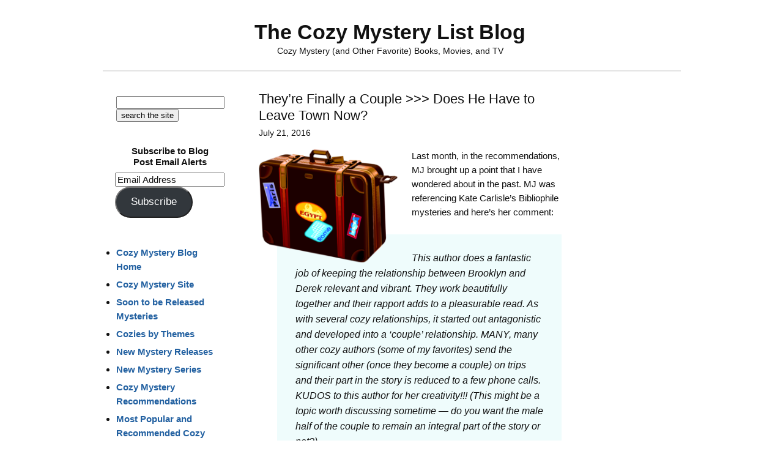

--- FILE ---
content_type: text/html; charset=UTF-8
request_url: https://cozy-mystery.com/blog/theyre-finally-a-couple-does-he-have-to-leave-town-now/
body_size: 26131
content:
<!DOCTYPE html>
<html lang="en-US" prefix="og: http://ogp.me/ns# fb: http://ogp.me/ns/fb#">
<head >
<meta charset="UTF-8" />
<meta name="viewport" content="width=device-width, initial-scale=1" />
<meta name="viewport" content="width=device-width, initial-scale=1.0" id="dynamik-viewport"/>
<title>They&#8217;re Finally a Couple &gt;&gt;&gt; Does He Have to Leave Town Now? – The Cozy Mystery List Blog</title>
<meta name='robots' content='max-image-preview:large' />
<link rel='dns-prefetch' href='//stats.wp.com' />
<link rel='dns-prefetch' href='//v0.wordpress.com' />
<link rel='dns-prefetch' href='//widgets.wp.com' />
<link rel='dns-prefetch' href='//s0.wp.com' />
<link rel='dns-prefetch' href='//0.gravatar.com' />
<link rel='dns-prefetch' href='//1.gravatar.com' />
<link rel='dns-prefetch' href='//2.gravatar.com' />
<link rel="alternate" type="application/rss+xml" title="The Cozy Mystery List Blog &raquo; Feed" href="http://feeds.feedburner.com/TheCozyMysteryListBlog" />
<link rel="alternate" type="application/rss+xml" title="The Cozy Mystery List Blog &raquo; Comments Feed" href="https://cozy-mystery.com/blog/comments/feed/" />
<link rel="alternate" type="application/rss+xml" title="The Cozy Mystery List Blog &raquo; They&#8217;re Finally a Couple &gt;&gt;&gt; Does He Have to Leave Town Now? Comments Feed" href="https://cozy-mystery.com/blog/theyre-finally-a-couple-does-he-have-to-leave-town-now/feed/" />
<link rel="alternate" title="oEmbed (JSON)" type="application/json+oembed" href="https://cozy-mystery.com/blog/wp-json/oembed/1.0/embed?url=https%3A%2F%2Fcozy-mystery.com%2Fblog%2Ftheyre-finally-a-couple-does-he-have-to-leave-town-now%2F" />
<link rel="alternate" title="oEmbed (XML)" type="text/xml+oembed" href="https://cozy-mystery.com/blog/wp-json/oembed/1.0/embed?url=https%3A%2F%2Fcozy-mystery.com%2Fblog%2Ftheyre-finally-a-couple-does-he-have-to-leave-town-now%2F&#038;format=xml" />
<link rel="canonical" href="https://cozy-mystery.com/blog/theyre-finally-a-couple-does-he-have-to-leave-town-now/" />
<style id='wp-img-auto-sizes-contain-inline-css' type='text/css'>
img:is([sizes=auto i],[sizes^="auto," i]){contain-intrinsic-size:3000px 1500px}
/*# sourceURL=wp-img-auto-sizes-contain-inline-css */
</style>

<link rel='stylesheet' id='dynamik_design_stylesheet-css' href='https://cozy-mystery.com/blog/wp-content/uploads/dynamik-gen/theme/dynamik.css?ver=1750593501' type='text/css' media='all' />
<link rel='stylesheet' id='dynamik_custom_stylesheet-css' href='https://cozy-mystery.com/blog/wp-content/uploads/dynamik-gen/theme/dynamik-custom.css?ver=1750593501' type='text/css' media='all' />
<style id='wp-emoji-styles-inline-css' type='text/css'>

	img.wp-smiley, img.emoji {
		display: inline !important;
		border: none !important;
		box-shadow: none !important;
		height: 1em !important;
		width: 1em !important;
		margin: 0 0.07em !important;
		vertical-align: -0.1em !important;
		background: none !important;
		padding: 0 !important;
	}
/*# sourceURL=wp-emoji-styles-inline-css */
</style>
<link rel='stylesheet' id='wp-block-library-css' href='https://cozy-mystery.com/blog/wp-includes/css/dist/block-library/style.min.css?ver=6.9' type='text/css' media='all' />
<style id='global-styles-inline-css' type='text/css'>
:root{--wp--preset--aspect-ratio--square: 1;--wp--preset--aspect-ratio--4-3: 4/3;--wp--preset--aspect-ratio--3-4: 3/4;--wp--preset--aspect-ratio--3-2: 3/2;--wp--preset--aspect-ratio--2-3: 2/3;--wp--preset--aspect-ratio--16-9: 16/9;--wp--preset--aspect-ratio--9-16: 9/16;--wp--preset--color--black: #000000;--wp--preset--color--cyan-bluish-gray: #abb8c3;--wp--preset--color--white: #ffffff;--wp--preset--color--pale-pink: #f78da7;--wp--preset--color--vivid-red: #cf2e2e;--wp--preset--color--luminous-vivid-orange: #ff6900;--wp--preset--color--luminous-vivid-amber: #fcb900;--wp--preset--color--light-green-cyan: #7bdcb5;--wp--preset--color--vivid-green-cyan: #00d084;--wp--preset--color--pale-cyan-blue: #8ed1fc;--wp--preset--color--vivid-cyan-blue: #0693e3;--wp--preset--color--vivid-purple: #9b51e0;--wp--preset--gradient--vivid-cyan-blue-to-vivid-purple: linear-gradient(135deg,rgb(6,147,227) 0%,rgb(155,81,224) 100%);--wp--preset--gradient--light-green-cyan-to-vivid-green-cyan: linear-gradient(135deg,rgb(122,220,180) 0%,rgb(0,208,130) 100%);--wp--preset--gradient--luminous-vivid-amber-to-luminous-vivid-orange: linear-gradient(135deg,rgb(252,185,0) 0%,rgb(255,105,0) 100%);--wp--preset--gradient--luminous-vivid-orange-to-vivid-red: linear-gradient(135deg,rgb(255,105,0) 0%,rgb(207,46,46) 100%);--wp--preset--gradient--very-light-gray-to-cyan-bluish-gray: linear-gradient(135deg,rgb(238,238,238) 0%,rgb(169,184,195) 100%);--wp--preset--gradient--cool-to-warm-spectrum: linear-gradient(135deg,rgb(74,234,220) 0%,rgb(151,120,209) 20%,rgb(207,42,186) 40%,rgb(238,44,130) 60%,rgb(251,105,98) 80%,rgb(254,248,76) 100%);--wp--preset--gradient--blush-light-purple: linear-gradient(135deg,rgb(255,206,236) 0%,rgb(152,150,240) 100%);--wp--preset--gradient--blush-bordeaux: linear-gradient(135deg,rgb(254,205,165) 0%,rgb(254,45,45) 50%,rgb(107,0,62) 100%);--wp--preset--gradient--luminous-dusk: linear-gradient(135deg,rgb(255,203,112) 0%,rgb(199,81,192) 50%,rgb(65,88,208) 100%);--wp--preset--gradient--pale-ocean: linear-gradient(135deg,rgb(255,245,203) 0%,rgb(182,227,212) 50%,rgb(51,167,181) 100%);--wp--preset--gradient--electric-grass: linear-gradient(135deg,rgb(202,248,128) 0%,rgb(113,206,126) 100%);--wp--preset--gradient--midnight: linear-gradient(135deg,rgb(2,3,129) 0%,rgb(40,116,252) 100%);--wp--preset--font-size--small: 13px;--wp--preset--font-size--medium: 20px;--wp--preset--font-size--large: 36px;--wp--preset--font-size--x-large: 42px;--wp--preset--spacing--20: 0.44rem;--wp--preset--spacing--30: 0.67rem;--wp--preset--spacing--40: 1rem;--wp--preset--spacing--50: 1.5rem;--wp--preset--spacing--60: 2.25rem;--wp--preset--spacing--70: 3.38rem;--wp--preset--spacing--80: 5.06rem;--wp--preset--shadow--natural: 6px 6px 9px rgba(0, 0, 0, 0.2);--wp--preset--shadow--deep: 12px 12px 50px rgba(0, 0, 0, 0.4);--wp--preset--shadow--sharp: 6px 6px 0px rgba(0, 0, 0, 0.2);--wp--preset--shadow--outlined: 6px 6px 0px -3px rgb(255, 255, 255), 6px 6px rgb(0, 0, 0);--wp--preset--shadow--crisp: 6px 6px 0px rgb(0, 0, 0);}:where(.is-layout-flex){gap: 0.5em;}:where(.is-layout-grid){gap: 0.5em;}body .is-layout-flex{display: flex;}.is-layout-flex{flex-wrap: wrap;align-items: center;}.is-layout-flex > :is(*, div){margin: 0;}body .is-layout-grid{display: grid;}.is-layout-grid > :is(*, div){margin: 0;}:where(.wp-block-columns.is-layout-flex){gap: 2em;}:where(.wp-block-columns.is-layout-grid){gap: 2em;}:where(.wp-block-post-template.is-layout-flex){gap: 1.25em;}:where(.wp-block-post-template.is-layout-grid){gap: 1.25em;}.has-black-color{color: var(--wp--preset--color--black) !important;}.has-cyan-bluish-gray-color{color: var(--wp--preset--color--cyan-bluish-gray) !important;}.has-white-color{color: var(--wp--preset--color--white) !important;}.has-pale-pink-color{color: var(--wp--preset--color--pale-pink) !important;}.has-vivid-red-color{color: var(--wp--preset--color--vivid-red) !important;}.has-luminous-vivid-orange-color{color: var(--wp--preset--color--luminous-vivid-orange) !important;}.has-luminous-vivid-amber-color{color: var(--wp--preset--color--luminous-vivid-amber) !important;}.has-light-green-cyan-color{color: var(--wp--preset--color--light-green-cyan) !important;}.has-vivid-green-cyan-color{color: var(--wp--preset--color--vivid-green-cyan) !important;}.has-pale-cyan-blue-color{color: var(--wp--preset--color--pale-cyan-blue) !important;}.has-vivid-cyan-blue-color{color: var(--wp--preset--color--vivid-cyan-blue) !important;}.has-vivid-purple-color{color: var(--wp--preset--color--vivid-purple) !important;}.has-black-background-color{background-color: var(--wp--preset--color--black) !important;}.has-cyan-bluish-gray-background-color{background-color: var(--wp--preset--color--cyan-bluish-gray) !important;}.has-white-background-color{background-color: var(--wp--preset--color--white) !important;}.has-pale-pink-background-color{background-color: var(--wp--preset--color--pale-pink) !important;}.has-vivid-red-background-color{background-color: var(--wp--preset--color--vivid-red) !important;}.has-luminous-vivid-orange-background-color{background-color: var(--wp--preset--color--luminous-vivid-orange) !important;}.has-luminous-vivid-amber-background-color{background-color: var(--wp--preset--color--luminous-vivid-amber) !important;}.has-light-green-cyan-background-color{background-color: var(--wp--preset--color--light-green-cyan) !important;}.has-vivid-green-cyan-background-color{background-color: var(--wp--preset--color--vivid-green-cyan) !important;}.has-pale-cyan-blue-background-color{background-color: var(--wp--preset--color--pale-cyan-blue) !important;}.has-vivid-cyan-blue-background-color{background-color: var(--wp--preset--color--vivid-cyan-blue) !important;}.has-vivid-purple-background-color{background-color: var(--wp--preset--color--vivid-purple) !important;}.has-black-border-color{border-color: var(--wp--preset--color--black) !important;}.has-cyan-bluish-gray-border-color{border-color: var(--wp--preset--color--cyan-bluish-gray) !important;}.has-white-border-color{border-color: var(--wp--preset--color--white) !important;}.has-pale-pink-border-color{border-color: var(--wp--preset--color--pale-pink) !important;}.has-vivid-red-border-color{border-color: var(--wp--preset--color--vivid-red) !important;}.has-luminous-vivid-orange-border-color{border-color: var(--wp--preset--color--luminous-vivid-orange) !important;}.has-luminous-vivid-amber-border-color{border-color: var(--wp--preset--color--luminous-vivid-amber) !important;}.has-light-green-cyan-border-color{border-color: var(--wp--preset--color--light-green-cyan) !important;}.has-vivid-green-cyan-border-color{border-color: var(--wp--preset--color--vivid-green-cyan) !important;}.has-pale-cyan-blue-border-color{border-color: var(--wp--preset--color--pale-cyan-blue) !important;}.has-vivid-cyan-blue-border-color{border-color: var(--wp--preset--color--vivid-cyan-blue) !important;}.has-vivid-purple-border-color{border-color: var(--wp--preset--color--vivid-purple) !important;}.has-vivid-cyan-blue-to-vivid-purple-gradient-background{background: var(--wp--preset--gradient--vivid-cyan-blue-to-vivid-purple) !important;}.has-light-green-cyan-to-vivid-green-cyan-gradient-background{background: var(--wp--preset--gradient--light-green-cyan-to-vivid-green-cyan) !important;}.has-luminous-vivid-amber-to-luminous-vivid-orange-gradient-background{background: var(--wp--preset--gradient--luminous-vivid-amber-to-luminous-vivid-orange) !important;}.has-luminous-vivid-orange-to-vivid-red-gradient-background{background: var(--wp--preset--gradient--luminous-vivid-orange-to-vivid-red) !important;}.has-very-light-gray-to-cyan-bluish-gray-gradient-background{background: var(--wp--preset--gradient--very-light-gray-to-cyan-bluish-gray) !important;}.has-cool-to-warm-spectrum-gradient-background{background: var(--wp--preset--gradient--cool-to-warm-spectrum) !important;}.has-blush-light-purple-gradient-background{background: var(--wp--preset--gradient--blush-light-purple) !important;}.has-blush-bordeaux-gradient-background{background: var(--wp--preset--gradient--blush-bordeaux) !important;}.has-luminous-dusk-gradient-background{background: var(--wp--preset--gradient--luminous-dusk) !important;}.has-pale-ocean-gradient-background{background: var(--wp--preset--gradient--pale-ocean) !important;}.has-electric-grass-gradient-background{background: var(--wp--preset--gradient--electric-grass) !important;}.has-midnight-gradient-background{background: var(--wp--preset--gradient--midnight) !important;}.has-small-font-size{font-size: var(--wp--preset--font-size--small) !important;}.has-medium-font-size{font-size: var(--wp--preset--font-size--medium) !important;}.has-large-font-size{font-size: var(--wp--preset--font-size--large) !important;}.has-x-large-font-size{font-size: var(--wp--preset--font-size--x-large) !important;}
/*# sourceURL=global-styles-inline-css */
</style>

<style id='classic-theme-styles-inline-css' type='text/css'>
/*! This file is auto-generated */
.wp-block-button__link{color:#fff;background-color:#32373c;border-radius:9999px;box-shadow:none;text-decoration:none;padding:calc(.667em + 2px) calc(1.333em + 2px);font-size:1.125em}.wp-block-file__button{background:#32373c;color:#fff;text-decoration:none}
/*# sourceURL=/wp-includes/css/classic-themes.min.css */
</style>
<link rel='stylesheet' id='hamburger.css-css' href='https://cozy-mystery.com/blog/wp-content/plugins/wp-responsive-menu/assets/css/wpr-hamburger.css?ver=3.2.1' type='text/css' media='all' />
<link rel='stylesheet' id='wprmenu.css-css' href='https://cozy-mystery.com/blog/wp-content/plugins/wp-responsive-menu/assets/css/wprmenu.css?ver=3.2.1' type='text/css' media='all' />
<style id='wprmenu.css-inline-css' type='text/css'>
@media only screen and ( max-width: 990px ) {html body div.wprm-wrapper {overflow: scroll;}html body div.wprm-overlay{ background: rgb(0,0,0) }#wprmenu_bar {background-image: url();background-size: cover ;background-repeat: repeat;}#wprmenu_bar {background-color: #0D0D0D;}html body div#mg-wprm-wrap .wpr_submit .icon.icon-search {color: #FFFFFF;}#wprmenu_bar .menu_title,#wprmenu_bar .wprmenu_icon_menu,#wprmenu_bar .menu_title a {color: #F2F2F2;}#wprmenu_bar .menu_title a {font-size: 16px;font-weight: bold;}#mg-wprm-wrap li.menu-item a {font-size: 14px;text-transform: uppercase;font-weight: normal;}#mg-wprm-wrap li.menu-item-has-children ul.sub-menu a {font-size: 15px;text-transform: uppercase;font-weight: bold;}#mg-wprm-wrap li.current-menu-item > a {background: #d53f3f;}#mg-wprm-wrap li.current-menu-item > a,#mg-wprm-wrap li.current-menu-item span.wprmenu_icon{color: #FFFFFF !important;}#mg-wprm-wrap {background-color: #2E2E2E;}.cbp-spmenu-push-toright,.cbp-spmenu-push-toright .mm-slideout {left: 50% ;}.cbp-spmenu-push-toleft {left: -50% ;}#mg-wprm-wrap.cbp-spmenu-right,#mg-wprm-wrap.cbp-spmenu-left,#mg-wprm-wrap.cbp-spmenu-right.custom,#mg-wprm-wrap.cbp-spmenu-left.custom,.cbp-spmenu-vertical {width: 50%;max-width: 400px;}#mg-wprm-wrap ul#wprmenu_menu_ul li.menu-item a,div#mg-wprm-wrap ul li span.wprmenu_icon {color: #CFCFCF;}#mg-wprm-wrap ul#wprmenu_menu_ul li.menu-item:valid ~ a{color: #FFFFFF;}#mg-wprm-wrap ul#wprmenu_menu_ul li.menu-item a:hover {background: #d53f3f;color: #606060 !important;}div#mg-wprm-wrap ul>li:hover>span.wprmenu_icon {color: #606060 !important;}.wprmenu_bar .hamburger-inner,.wprmenu_bar .hamburger-inner::before,.wprmenu_bar .hamburger-inner::after {background: #FFFFFF;}.wprmenu_bar .hamburger:hover .hamburger-inner,.wprmenu_bar .hamburger:hover .hamburger-inner::before,.wprmenu_bar .hamburger:hover .hamburger-inner::after {background: #FFFFFF;}div.wprmenu_bar div.hamburger{padding-right: 6px !important;}#wprmenu_menu.left {width:50%;left: -50%;right: auto;}#wprmenu_menu.right {width:50%;right: -50%;left: auto;}html body div#wprmenu_bar {height : 42px;}#mg-wprm-wrap.cbp-spmenu-left,#mg-wprm-wrap.cbp-spmenu-right,#mg-widgetmenu-wrap.cbp-spmenu-widget-left,#mg-widgetmenu-wrap.cbp-spmenu-widget-right {top: 42px !important;}.wprmenu_bar .hamburger {float: left;}.wprmenu_bar #custom_menu_icon.hamburger {top: 0px;left: 0px;float: left !important;background-color: #CCCCCC;}.wpr_custom_menu #custom_menu_icon {display: block;}html { padding-top: 42px !important; }#wprmenu_bar,#mg-wprm-wrap { display: block; }div#wpadminbar { position: fixed; }}
/*# sourceURL=wprmenu.css-inline-css */
</style>
<link rel='stylesheet' id='wpr_icons-css' href='https://cozy-mystery.com/blog/wp-content/plugins/wp-responsive-menu/inc/assets/icons/wpr-icons.css?ver=3.2.1' type='text/css' media='all' />
<link rel='stylesheet' id='jetpack_likes-css' href='https://cozy-mystery.com/blog/wp-content/plugins/jetpack/modules/likes/style.css?ver=15.4' type='text/css' media='all' />
<link rel='stylesheet' id='jetpack-subscriptions-css' href='https://cozy-mystery.com/blog/wp-content/plugins/jetpack/_inc/build/subscriptions/subscriptions.min.css?ver=15.4' type='text/css' media='all' />
<link rel='stylesheet' id='sharedaddy-css' href='https://cozy-mystery.com/blog/wp-content/plugins/jetpack/modules/sharedaddy/sharing.css?ver=15.4' type='text/css' media='all' />
<link rel='stylesheet' id='social-logos-css' href='https://cozy-mystery.com/blog/wp-content/plugins/jetpack/_inc/social-logos/social-logos.min.css?ver=15.4' type='text/css' media='all' />
<script type="text/javascript" src="https://cozy-mystery.com/blog/wp-includes/js/jquery/jquery.min.js?ver=3.7.1" id="jquery-core-js"></script>
<script type="text/javascript" src="https://cozy-mystery.com/blog/wp-includes/js/jquery/jquery-migrate.min.js?ver=3.4.1" id="jquery-migrate-js"></script>
<script type="text/javascript" src="https://cozy-mystery.com/blog/wp-content/plugins/wp-responsive-menu/assets/js/modernizr.custom.js?ver=3.2.1" id="modernizr-js"></script>
<script type="text/javascript" src="https://cozy-mystery.com/blog/wp-content/plugins/wp-responsive-menu/assets/js/touchSwipe.js?ver=3.2.1" id="touchSwipe-js"></script>
<script type="text/javascript" id="wprmenu.js-js-extra">
/* <![CDATA[ */
var wprmenu = {"zooming":"yes","from_width":"990","push_width":"400","menu_width":"50","parent_click":"yes","swipe":"yes","enable_overlay":"1","wprmenuDemoId":""};
//# sourceURL=wprmenu.js-js-extra
/* ]]> */
</script>
<script type="text/javascript" src="https://cozy-mystery.com/blog/wp-content/plugins/wp-responsive-menu/assets/js/wprmenu.js?ver=3.2.1" id="wprmenu.js-js"></script>
<link rel="https://api.w.org/" href="https://cozy-mystery.com/blog/wp-json/" /><link rel="alternate" title="JSON" type="application/json" href="https://cozy-mystery.com/blog/wp-json/wp/v2/posts/30191" /><link rel="EditURI" type="application/rsd+xml" title="RSD" href="https://cozy-mystery.com/blog/xmlrpc.php?rsd" />
	<style>img#wpstats{display:none}</style>
		<link rel="icon" href="https://cozy-mystery.com/blog/wp-content/uploads/dynamik-gen/theme/images/favicon.ico" />
<!-- Global site tag (gtag.js) - Google Analytics -->
<script async src="https://www.googletagmanager.com/gtag/js?id=UA-435499-11"></script>
<script>
  window.dataLayer = window.dataLayer || [];
  function gtag(){dataLayer.push(arguments);}
  gtag('js', new Date());

  gtag('config', 'UA-435499-11');
</script>

<!-- Google tag (gtag.js) -->
<script async src="https://www.googletagmanager.com/gtag/js?id=G-0EK93Z4WMF"></script>
<script>
  window.dataLayer = window.dataLayer || [];
  function gtag(){dataLayer.push(arguments);}
  gtag('js', new Date());

  gtag('config', 'G-0EK93Z4WMF');
</script>

<script src="//inc.freefind.com/inc/ffse-overlay.min.js" async></script><style type="text/css">.recentcomments a{display:inline !important;padding:0 !important;margin:0 !important;}</style>		<style type="text/css" id="wp-custom-css">
			/*
Welcome to Custom CSS!

CSS (Cascading Style Sheets) is a kind of code that tells the browser how
to render a web page. You may delete these comments and get started with
your customizations.

By default, your stylesheet will be loaded after the theme stylesheets,
which means that your rules can take precedence and override the theme CSS
rules. Just write here what you want to change, you don't need to copy all
your theme's stylesheet content.
*/
div.sharedaddy .sd-content {
	width: 100%;
	text-align: center;
}

div.sharedaddy .sd-content ul {
	display: inline-block;
}

div.sharedaddy div.sd-block {
	border-top: 0 solid #ddd;
	border-top: 0 solid rgba(0,0,0,.13);
	padding: 10px 0 5px;
	margin: 0;
	width: 100% !important;
}

/*
	CSS Migrated from Jetpack:
*/

/*
Welcome to Custom CSS!

CSS (Cascading Style Sheets) is a kind of code that tells the browser how
to render a web page. You may delete these comments and get started with
your customizations.

By default, your stylesheet will be loaded after the theme stylesheets,
which means that your rules can take precedence and override the theme CSS
rules. Just write here what you want to change, you don't need to copy all
your theme's stylesheet content.
*/
div.sharedaddy .sd-content {
	width: 100%;
	text-align: center;
}

div.sharedaddy .sd-content ul {
	display: inline-block;
}

div.sharedaddy div.sd-block {
	border-top: 0 solid #ddd;
	border-top: 0 solid rgba(0,0,0,.13);
	padding: 10px 0 5px;
	margin: 0;
	width: 100% !important;
}		</style>
		
<!-- START - Open Graph and Twitter Card Tags 3.3.7 -->
 <!-- Facebook Open Graph -->
  <meta property="og:locale" content="en_US"/>
  <meta property="og:site_name" content="The Cozy Mystery List Blog"/>
  <meta property="og:title" content="They&#039;re Finally a Couple &gt;&gt;&gt; Does He Have to Leave Town Now?"/>
  <meta property="og:url" content="https://cozy-mystery.com/blog/theyre-finally-a-couple-does-he-have-to-leave-town-now/"/>
  <meta property="og:type" content="article"/>
  <meta property="og:description" content="Last month, in the recommendations, MJ brought up a point that I have wondered about in the past. MJ was referencing Kate Carlisle&#039;s Bibliophile mysteries and here&#039;s her comment:
This author does a fantastic job of keeping the relationship between Brooklyn and Derek relevant and vibrant. They work"/>
  <meta property="article:published_time" content="2016-07-21T12:27:29-05:00"/>
  <meta property="article:modified_time" content="2016-07-21T13:02:44-05:00" />
  <meta property="og:updated_time" content="2016-07-21T13:02:44-05:00" />
  <meta property="article:section" content="Cozy Site Reader&#039;s Comment"/>
  <meta property="article:section" content="Cozy Site Reader&#039;s Question"/>
  <meta property="article:publisher" content="https://www.facebook.com/CozyMysteryList/"/>
 <!-- Google+ / Schema.org -->
  <meta itemprop="name" content="They&#039;re Finally a Couple &gt;&gt;&gt; Does He Have to Leave Town Now?"/>
  <meta itemprop="headline" content="They&#039;re Finally a Couple &gt;&gt;&gt; Does He Have to Leave Town Now?"/>
  <meta itemprop="description" content="Last month, in the recommendations, MJ brought up a point that I have wondered about in the past. MJ was referencing Kate Carlisle&#039;s Bibliophile mysteries and here&#039;s her comment:
This author does a fantastic job of keeping the relationship between Brooklyn and Derek relevant and vibrant. They work"/>
  <meta itemprop="datePublished" content="2016-07-21"/>
  <meta itemprop="dateModified" content="2016-07-21T13:02:44-05:00" />
  <meta itemprop="author" content="Danna - cozy mystery list"/>
  <!--<meta itemprop="publisher" content="The Cozy Mystery List Blog"/>--> <!-- To solve: The attribute publisher.itemtype has an invalid value -->
 <!-- Twitter Cards -->
  <meta name="twitter:title" content="They&#039;re Finally a Couple &gt;&gt;&gt; Does He Have to Leave Town Now?"/>
  <meta name="twitter:url" content="https://cozy-mystery.com/blog/theyre-finally-a-couple-does-he-have-to-leave-town-now/"/>
  <meta name="twitter:description" content="Last month, in the recommendations, MJ brought up a point that I have wondered about in the past. MJ was referencing Kate Carlisle&#039;s Bibliophile mysteries and here&#039;s her comment:
This author does a fantastic job of keeping the relationship between Brooklyn and Derek relevant and vibrant. They work"/>
  <meta name="twitter:card" content="summary_large_image"/>
  <meta name="twitter:creator" content="@danna@cozy-mystery.com"/>
 <!-- SEO -->
 <!-- Misc. tags -->
 <!-- is_singular -->
<!-- END - Open Graph and Twitter Card Tags 3.3.7 -->
	
</head>
<body class="wp-singular post-template-default single single-post postid-30191 single-format-standard wp-theme-genesis wp-child-theme-dynamik-gen header-full-width sidebar-content-sidebar genesis-breadcrumbs-hidden windows chrome override" itemscope itemtype="https://schema.org/WebPage"><div class="site-container"><header class="site-header" itemscope itemtype="https://schema.org/WPHeader"><div class="wrap"><div class="title-area"><p class="site-title" itemprop="headline"><a href="https://cozy-mystery.com/blog/">The Cozy Mystery List Blog</a></p><p class="site-description" itemprop="description">Cozy Mystery (and Other Favorite) Books, Movies, and TV</p></div></div></header><div class="site-inner"><div class="content-sidebar-wrap"><main class="content"><article class="post-30191 post type-post status-publish format-standard category-cozy-site-readers-comment category-cozy-site-readers-question entry override" aria-label="They&#8217;re Finally a Couple &gt;&gt;&gt; Does He Have to Leave Town Now?" itemscope itemtype="https://schema.org/CreativeWork"><header class="entry-header"><h1 class="entry-title" itemprop="headline">They&#8217;re Finally a Couple >>> Does He Have to Leave Town Now?</h1>
<p class="entry-meta"><time class="entry-time" itemprop="datePublished" datetime="2016-07-21T12:27:29-05:00">July 21, 2016</time> </p></header><div class="entry-content" itemprop="text"><p><img decoding="async" class="alignleft wp-image-30193 size-full" src="https://cozy-mystery.com/blog/wp-content/uploads/2017/07/luggage-e1469030152306.png" alt="luggage" width="250" height="205" />Last month, in the recommendations, MJ brought up a point that I have wondered about in the past. MJ was referencing Kate Carlisle&#8217;s Bibliophile mysteries and here&#8217;s her comment:</p>
<blockquote><p>This author does a fantastic job of keeping the relationship between Brooklyn and Derek relevant and vibrant. They work beautifully together and their rapport adds to a pleasurable read. As with several cozy relationships, it started out antagonistic and developed into a ‘couple’ relationship. MANY, many other cozy authors (some of my favorites) send the significant other (once they become a couple) on trips and their part in the story is reduced to a few phone calls. KUDOS to this author for her creativity!!! (This might be a topic worth discussing sometime — do you want the male half of the couple to remain an integral part of the story or not?)</p></blockquote>
<p>I didn&#8217;t respond at the time, instead I decided to take her advice and ask you all about this. Once a sleuth is in a &#8220;couple relationship&#8221; &gt;&gt;&gt; have you noticed her (his) partner leaves town a whole lot? If so, how do you feel about the partner&#8217;s part being reduced to a few phone calls? Please post a comment. Thank you!</p>
<div class="sharedaddy sd-sharing-enabled"><div class="robots-nocontent sd-block sd-social sd-social-icon-text sd-sharing"><div class="sd-content"><ul><li class="share-facebook"><a rel="nofollow noopener noreferrer"
				data-shared="sharing-facebook-30191"
				class="share-facebook sd-button share-icon"
				href="https://cozy-mystery.com/blog/theyre-finally-a-couple-does-he-have-to-leave-town-now/?share=facebook"
				target="_blank"
				aria-labelledby="sharing-facebook-30191"
				>
				<span id="sharing-facebook-30191" hidden>Click to share on Facebook (Opens in new window)</span>
				<span>Facebook</span>
			</a></li><li class="share-twitter"><a rel="nofollow noopener noreferrer"
				data-shared="sharing-twitter-30191"
				class="share-twitter sd-button share-icon"
				href="https://cozy-mystery.com/blog/theyre-finally-a-couple-does-he-have-to-leave-town-now/?share=twitter"
				target="_blank"
				aria-labelledby="sharing-twitter-30191"
				>
				<span id="sharing-twitter-30191" hidden>Click to share on X (Opens in new window)</span>
				<span>X</span>
			</a></li><li class="share-end"></li></ul></div></div></div></div><footer class="entry-footer"><p class="entry-meta"><span class="entry-comments-link"><a href="https://cozy-mystery.com/blog/theyre-finally-a-couple-does-he-have-to-leave-town-now/#comments">60 Comments - Click Here to Read the Comments or to Add Another</a></span></p></footer></article><div class="entry-comments" id="comments"><h3>Comments</h3><ol class="comment-list">
	<li class="comment even thread-even depth-1" id="comment-670917">
	<article id="article-comment-670917" itemprop="comment" itemscope itemtype="https://schema.org/Comment">

		
		<header class="comment-header">
			<p class="comment-author" itemprop="author" itemscope itemtype="https://schema.org/Person">
				<span class="comment-author-name" itemprop="name">Hanna</span> <span class="says">says</span>			</p>

			<p class="comment-meta"><time class="comment-time" datetime="2016-07-21T12:44:56-05:00" itemprop="datePublished"><a class="comment-time-link" href="https://cozy-mystery.com/blog/theyre-finally-a-couple-does-he-have-to-leave-town-now/#comment-670917" itemprop="url">July 21, 2016 at 12:44 pm</a></time></p>		</header>

		<div class="comment-content" itemprop="text">
			
			<p>The opposite.  Victoria Hamilton&#8217;s Gaslight mystery had socialist Sarah Brandt and Irish police officer Frank Malloy in antagonistic partners relationship.  The social gap in late 19th Century New York would have been too much to reconcile.  But the author did find a way to do this.</p>
<p>Similar with Anne Perry&#8217;s Victorian mysteries: Charlotte and Thomas Pitt.</p>
<p>On the other hand, Carolyn Hart&#8217;s Annie and Max Darling did tie the knot quickly and have been partners in solving many mysteries.</p>
		</div>

		<div class="comment-reply"><a rel="nofollow" class="comment-reply-link" href="https://cozy-mystery.com/blog/theyre-finally-a-couple-does-he-have-to-leave-town-now/?replytocom=670917#respond" data-commentid="670917" data-postid="30191" data-belowelement="article-comment-670917" data-respondelement="respond" data-replyto="Reply to Hanna" aria-label="Reply to Hanna">Reply</a></div>
		
	</article>
	<ul class="children">

	<li class="comment odd alt depth-2" id="comment-670936">
	<article id="article-comment-670936" itemprop="comment" itemscope itemtype="https://schema.org/Comment">

		
		<header class="comment-header">
			<p class="comment-author" itemprop="author" itemscope itemtype="https://schema.org/Person">
				<span class="comment-author-name" itemprop="name">Sandt</span> <span class="says">says</span>			</p>

			<p class="comment-meta"><time class="comment-time" datetime="2016-07-21T16:24:23-05:00" itemprop="datePublished"><a class="comment-time-link" href="https://cozy-mystery.com/blog/theyre-finally-a-couple-does-he-have-to-leave-town-now/#comment-670936" itemprop="url">July 21, 2016 at 4:24 pm</a></time></p>		</header>

		<div class="comment-content" itemprop="text">
			
			<p>I agree about Anne Perry&#8217;s books including her Monk series as well as the Sarah Brandt/Frank Malloy series. There is not only a development of a relationship but a family as well. I love when the authors have a story that allow a minor character or two to develop and take the lead.</p>
		</div>

		<div class="comment-reply"><a rel="nofollow" class="comment-reply-link" href="https://cozy-mystery.com/blog/theyre-finally-a-couple-does-he-have-to-leave-town-now/?replytocom=670936#respond" data-commentid="670936" data-postid="30191" data-belowelement="article-comment-670936" data-respondelement="respond" data-replyto="Reply to Sandt" aria-label="Reply to Sandt">Reply</a></div>
		
	</article>
	<ul class="children">

	<li class="comment even depth-3" id="comment-672279">
	<article id="article-comment-672279" itemprop="comment" itemscope itemtype="https://schema.org/Comment">

		
		<header class="comment-header">
			<p class="comment-author" itemprop="author" itemscope itemtype="https://schema.org/Person">
				<span class="comment-author-name" itemprop="name">Patty</span> <span class="says">says</span>			</p>

			<p class="comment-meta"><time class="comment-time" datetime="2016-08-03T15:14:48-05:00" itemprop="datePublished"><a class="comment-time-link" href="https://cozy-mystery.com/blog/theyre-finally-a-couple-does-he-have-to-leave-town-now/#comment-672279" itemprop="url">August 3, 2016 at 3:14 pm</a></time></p>		</header>

		<div class="comment-content" itemprop="text">
			
			<p>It&#8217;s Victoria Thompson!</p>
		</div>

		<div class="comment-reply"><a rel="nofollow" class="comment-reply-link" href="https://cozy-mystery.com/blog/theyre-finally-a-couple-does-he-have-to-leave-town-now/?replytocom=672279#respond" data-commentid="672279" data-postid="30191" data-belowelement="article-comment-672279" data-respondelement="respond" data-replyto="Reply to Patty" aria-label="Reply to Patty">Reply</a></div>
		
	</article>
	</li><!-- #comment-## -->
</ul><!-- .children -->
</li><!-- #comment-## -->

	<li class="comment odd alt depth-2" id="comment-670939">
	<article id="article-comment-670939" itemprop="comment" itemscope itemtype="https://schema.org/Comment">

		
		<header class="comment-header">
			<p class="comment-author" itemprop="author" itemscope itemtype="https://schema.org/Person">
				<span class="comment-author-name" itemprop="name">Rob</span> <span class="says">says</span>			</p>

			<p class="comment-meta"><time class="comment-time" datetime="2016-07-21T16:49:35-05:00" itemprop="datePublished"><a class="comment-time-link" href="https://cozy-mystery.com/blog/theyre-finally-a-couple-does-he-have-to-leave-town-now/#comment-670939" itemprop="url">July 21, 2016 at 4:49 pm</a></time></p>		</header>

		<div class="comment-content" itemprop="text">
			
			<p>Another case of an antagonistic male/female relationship becoming Man and Wife and doing it well is Anne Perry&#8217;s William and Hester Monk. A lot like Charlotte and Thomas, this couple had their challenges and overcame them to become a valid working marriage and a team of collaborators. Also in the Anne Perry tradition, Victor Narraway (Pitt&#8217;s former boss in Special Branch) comes to care for Vespasia Cumming Gould and they end up together and working with Thomas and Charlotte on later mysteries and a Christmas novella. </p>
<p>In Maggie Sefton&#8217;s Knitting mysteries, Kelly Flynn and Steve Townsend are very much a couple in the later mysteries and they share a future with her dog Carl and a new arrival! Stay tuned to that relationship being relevant for many years to come!</p>
		</div>

		<div class="comment-reply"><a rel="nofollow" class="comment-reply-link" href="https://cozy-mystery.com/blog/theyre-finally-a-couple-does-he-have-to-leave-town-now/?replytocom=670939#respond" data-commentid="670939" data-postid="30191" data-belowelement="article-comment-670939" data-respondelement="respond" data-replyto="Reply to Rob" aria-label="Reply to Rob">Reply</a></div>
		
	</article>
	</li><!-- #comment-## -->
</ul><!-- .children -->
</li><!-- #comment-## -->

	<li class="comment even thread-odd thread-alt depth-1" id="comment-670919">
	<article id="article-comment-670919" itemprop="comment" itemscope itemtype="https://schema.org/Comment">

		
		<header class="comment-header">
			<p class="comment-author" itemprop="author" itemscope itemtype="https://schema.org/Person">
				<span class="comment-author-name" itemprop="name">Betty</span> <span class="says">says</span>			</p>

			<p class="comment-meta"><time class="comment-time" datetime="2016-07-21T13:11:00-05:00" itemprop="datePublished"><a class="comment-time-link" href="https://cozy-mystery.com/blog/theyre-finally-a-couple-does-he-have-to-leave-town-now/#comment-670919" itemprop="url">July 21, 2016 at 1:11 pm</a></time></p>		</header>

		<div class="comment-content" itemprop="text">
			
			<p>I personally like the idea of keeping the romantic interest in the story.  Derek adds a bit of spice and adds to the mystery.  Its nice to know that the heroine has a handsome hero when she needs him.  Also good to see a relationship that is lasting, faithful and interesting.</p>
		</div>

		<div class="comment-reply"><a rel="nofollow" class="comment-reply-link" href="https://cozy-mystery.com/blog/theyre-finally-a-couple-does-he-have-to-leave-town-now/?replytocom=670919#respond" data-commentid="670919" data-postid="30191" data-belowelement="article-comment-670919" data-respondelement="respond" data-replyto="Reply to Betty" aria-label="Reply to Betty">Reply</a></div>
		
	</article>
	<ul class="children">

	<li class="comment byuser comment-author-cozyfmy bypostauthor odd alt depth-2" id="comment-671015">
	<article id="article-comment-671015" itemprop="comment" itemscope itemtype="https://schema.org/Comment">

		
		<header class="comment-header">
			<p class="comment-author" itemprop="author" itemscope itemtype="https://schema.org/Person">
				<span class="comment-author-name" itemprop="name"><a href="https://cozy-mystery.com/blog" class="comment-author-link" rel="external nofollow" itemprop="url">Danna - cozy mystery list</a></span> <span class="says">says</span>			</p>

			<p class="comment-meta"><time class="comment-time" datetime="2016-07-22T14:05:17-05:00" itemprop="datePublished"><a class="comment-time-link" href="https://cozy-mystery.com/blog/theyre-finally-a-couple-does-he-have-to-leave-town-now/#comment-671015" itemprop="url">July 22, 2016 at 2:05 pm</a></time></p>		</header>

		<div class="comment-content" itemprop="text">
			
			<p>Betty, I think I know exactly what you mean when you say &#8220;when she needs him.&#8221; I was a fan of a Cozy Mystery series for the first several books until I noticed a frequent occurrence >>> the sleuth would do idiotic things (yes, you know the type: go to a dark building in the night to confront the murderer type of thing) and wouldn&#8217;t you know it! Her ex-husband would magically appear to get her out of trouble. I stopped reading the series after seeing that type of thing happening over and over&#8230;</p>
		</div>

		<div class="comment-reply"><a rel="nofollow" class="comment-reply-link" href="https://cozy-mystery.com/blog/theyre-finally-a-couple-does-he-have-to-leave-town-now/?replytocom=671015#respond" data-commentid="671015" data-postid="30191" data-belowelement="article-comment-671015" data-respondelement="respond" data-replyto="Reply to Danna - cozy mystery list" aria-label="Reply to Danna - cozy mystery list">Reply</a></div>
		
	</article>
	<ul class="children">

	<li class="comment even depth-3" id="comment-671140">
	<article id="article-comment-671140" itemprop="comment" itemscope itemtype="https://schema.org/Comment">

		
		<header class="comment-header">
			<p class="comment-author" itemprop="author" itemscope itemtype="https://schema.org/Person">
				<span class="comment-author-name" itemprop="name">Betty</span> <span class="says">says</span>			</p>

			<p class="comment-meta"><time class="comment-time" datetime="2016-07-23T22:17:17-05:00" itemprop="datePublished"><a class="comment-time-link" href="https://cozy-mystery.com/blog/theyre-finally-a-couple-does-he-have-to-leave-town-now/#comment-671140" itemprop="url">July 23, 2016 at 10:17 pm</a></time></p>		</header>

		<div class="comment-content" itemprop="text">
			
			<p>I agree that it doesn&#8217;t work in every case to have a male hero come to the rescue and it may well be that it does often become a repetitive theme.  Maybe the heroine could try some common sense and not have to BE bailed out once in a while.  Or is too hard to imagine a lady that can handle herself, ie. Miss Fisher in Miss Fishers Murder Mysteries. Although she does have handsome Inspector Jack, just in case.  More spice.  I love that series, except that she is far too promiscuous.</p>
		</div>

		<div class="comment-reply"><a rel="nofollow" class="comment-reply-link" href="https://cozy-mystery.com/blog/theyre-finally-a-couple-does-he-have-to-leave-town-now/?replytocom=671140#respond" data-commentid="671140" data-postid="30191" data-belowelement="article-comment-671140" data-respondelement="respond" data-replyto="Reply to Betty" aria-label="Reply to Betty">Reply</a></div>
		
	</article>
	<ul class="children">

	<li class="comment odd alt depth-4" id="comment-671292">
	<article id="article-comment-671292" itemprop="comment" itemscope itemtype="https://schema.org/Comment">

		
		<header class="comment-header">
			<p class="comment-author" itemprop="author" itemscope itemtype="https://schema.org/Person">
				<span class="comment-author-name" itemprop="name">Luisa</span> <span class="says">says</span>			</p>

			<p class="comment-meta"><time class="comment-time" datetime="2016-07-25T15:51:59-05:00" itemprop="datePublished"><a class="comment-time-link" href="https://cozy-mystery.com/blog/theyre-finally-a-couple-does-he-have-to-leave-town-now/#comment-671292" itemprop="url">July 25, 2016 at 3:51 pm</a></time></p>		</header>

		<div class="comment-content" itemprop="text">
			
			<p>I agree. Miss Fisher is too promiscuous for my taste. I love the series and the couple&#8217;s relationship, but would prefer less promiscuity. I&#8217;m looking forward to the next installment. I want to find out if Jack goes after &#8220;his lady.&#8221;</p>
		</div>

		<div class="comment-reply"><a rel="nofollow" class="comment-reply-link" href="https://cozy-mystery.com/blog/theyre-finally-a-couple-does-he-have-to-leave-town-now/?replytocom=671292#respond" data-commentid="671292" data-postid="30191" data-belowelement="article-comment-671292" data-respondelement="respond" data-replyto="Reply to Luisa" aria-label="Reply to Luisa">Reply</a></div>
		
	</article>
	</li><!-- #comment-## -->
</ul><!-- .children -->
</li><!-- #comment-## -->
</ul><!-- .children -->
</li><!-- #comment-## -->
</ul><!-- .children -->
</li><!-- #comment-## -->

	<li class="comment even thread-even depth-1" id="comment-670924">
	<article id="article-comment-670924" itemprop="comment" itemscope itemtype="https://schema.org/Comment">

		
		<header class="comment-header">
			<p class="comment-author" itemprop="author" itemscope itemtype="https://schema.org/Person">
				<span class="comment-author-name" itemprop="name">Linda</span> <span class="says">says</span>			</p>

			<p class="comment-meta"><time class="comment-time" datetime="2016-07-21T13:54:46-05:00" itemprop="datePublished"><a class="comment-time-link" href="https://cozy-mystery.com/blog/theyre-finally-a-couple-does-he-have-to-leave-town-now/#comment-670924" itemprop="url">July 21, 2016 at 1:54 pm</a></time></p>		</header>

		<div class="comment-content" itemprop="text">
			
			<p>I like couples to be couples. An occasional trip is okay, but I want couples to be together.</p>
		</div>

		<div class="comment-reply"><a rel="nofollow" class="comment-reply-link" href="https://cozy-mystery.com/blog/theyre-finally-a-couple-does-he-have-to-leave-town-now/?replytocom=670924#respond" data-commentid="670924" data-postid="30191" data-belowelement="article-comment-670924" data-respondelement="respond" data-replyto="Reply to Linda" aria-label="Reply to Linda">Reply</a></div>
		
	</article>
	<ul class="children">

	<li class="comment byuser comment-author-cozyfmy bypostauthor odd alt depth-2" id="comment-671016">
	<article id="article-comment-671016" itemprop="comment" itemscope itemtype="https://schema.org/Comment">

		
		<header class="comment-header">
			<p class="comment-author" itemprop="author" itemscope itemtype="https://schema.org/Person">
				<span class="comment-author-name" itemprop="name"><a href="https://cozy-mystery.com/blog" class="comment-author-link" rel="external nofollow" itemprop="url">Danna - cozy mystery list</a></span> <span class="says">says</span>			</p>

			<p class="comment-meta"><time class="comment-time" datetime="2016-07-22T14:07:41-05:00" itemprop="datePublished"><a class="comment-time-link" href="https://cozy-mystery.com/blog/theyre-finally-a-couple-does-he-have-to-leave-town-now/#comment-671016" itemprop="url">July 22, 2016 at 2:07 pm</a></time></p>		</header>

		<div class="comment-content" itemprop="text">
			
			<p>Linda, better an occasional trip that makes sense than some type of police conference that is always drawing the male counterpart out of town.</p>
		</div>

		<div class="comment-reply"><a rel="nofollow" class="comment-reply-link" href="https://cozy-mystery.com/blog/theyre-finally-a-couple-does-he-have-to-leave-town-now/?replytocom=671016#respond" data-commentid="671016" data-postid="30191" data-belowelement="article-comment-671016" data-respondelement="respond" data-replyto="Reply to Danna - cozy mystery list" aria-label="Reply to Danna - cozy mystery list">Reply</a></div>
		
	</article>
	</li><!-- #comment-## -->
</ul><!-- .children -->
</li><!-- #comment-## -->

	<li class="comment even thread-odd thread-alt depth-1" id="comment-670925">
	<article id="article-comment-670925" itemprop="comment" itemscope itemtype="https://schema.org/Comment">

		
		<header class="comment-header">
			<p class="comment-author" itemprop="author" itemscope itemtype="https://schema.org/Person">
				<span class="comment-author-name" itemprop="name">Sheila in CT</span> <span class="says">says</span>			</p>

			<p class="comment-meta"><time class="comment-time" datetime="2016-07-21T14:04:37-05:00" itemprop="datePublished"><a class="comment-time-link" href="https://cozy-mystery.com/blog/theyre-finally-a-couple-does-he-have-to-leave-town-now/#comment-670925" itemprop="url">July 21, 2016 at 2:04 pm</a></time></p>		</header>

		<div class="comment-content" itemprop="text">
			
			<p>Do not like at all.  I was reading a cozy mystery series that I did enjoy until the author split the couple up; had him working in another town.  That stopped me from reading any further books in that series.  I did notice in that she changed their relationship and they are back together.  I&#8217;m considering to start reading the series again.</p>
		</div>

		<div class="comment-reply"><a rel="nofollow" class="comment-reply-link" href="https://cozy-mystery.com/blog/theyre-finally-a-couple-does-he-have-to-leave-town-now/?replytocom=670925#respond" data-commentid="670925" data-postid="30191" data-belowelement="article-comment-670925" data-respondelement="respond" data-replyto="Reply to Sheila in CT" aria-label="Reply to Sheila in CT">Reply</a></div>
		
	</article>
	<ul class="children">

	<li class="comment byuser comment-author-cozyfmy bypostauthor odd alt depth-2" id="comment-671017">
	<article id="article-comment-671017" itemprop="comment" itemscope itemtype="https://schema.org/Comment">

		
		<header class="comment-header">
			<p class="comment-author" itemprop="author" itemscope itemtype="https://schema.org/Person">
				<span class="comment-author-name" itemprop="name"><a href="https://cozy-mystery.com/blog" class="comment-author-link" rel="external nofollow" itemprop="url">Danna - cozy mystery list</a></span> <span class="says">says</span>			</p>

			<p class="comment-meta"><time class="comment-time" datetime="2016-07-22T14:09:47-05:00" itemprop="datePublished"><a class="comment-time-link" href="https://cozy-mystery.com/blog/theyre-finally-a-couple-does-he-have-to-leave-town-now/#comment-671017" itemprop="url">July 22, 2016 at 2:09 pm</a></time></p>		</header>

		<div class="comment-content" itemprop="text">
			
			<p>Sheila in CT, I wonder if the publisher made the author conveniently move out of town, and then realized that the move didn&#8217;t sit well with the fans of the series&#8230;</p>
		</div>

		<div class="comment-reply"><a rel="nofollow" class="comment-reply-link" href="https://cozy-mystery.com/blog/theyre-finally-a-couple-does-he-have-to-leave-town-now/?replytocom=671017#respond" data-commentid="671017" data-postid="30191" data-belowelement="article-comment-671017" data-respondelement="respond" data-replyto="Reply to Danna - cozy mystery list" aria-label="Reply to Danna - cozy mystery list">Reply</a></div>
		
	</article>
	</li><!-- #comment-## -->
</ul><!-- .children -->
</li><!-- #comment-## -->

	<li class="comment even thread-even depth-1" id="comment-670926">
	<article id="article-comment-670926" itemprop="comment" itemscope itemtype="https://schema.org/Comment">

		
		<header class="comment-header">
			<p class="comment-author" itemprop="author" itemscope itemtype="https://schema.org/Person">
				<span class="comment-author-name" itemprop="name">Kate</span> <span class="says">says</span>			</p>

			<p class="comment-meta"><time class="comment-time" datetime="2016-07-21T14:36:22-05:00" itemprop="datePublished"><a class="comment-time-link" href="https://cozy-mystery.com/blog/theyre-finally-a-couple-does-he-have-to-leave-town-now/#comment-670926" itemprop="url">July 21, 2016 at 2:36 pm</a></time></p>		</header>

		<div class="comment-content" itemprop="text">
			
			<p>Each author, hopefully, has a vision for their sleuth(s) and their couple&#8217;s roles. If not, the series doesn&#8217;t read well. As long as the vision is a clear and guiding principle, I&#8217;m cool with it, whatever it is.</p>
		</div>

		<div class="comment-reply"><a rel="nofollow" class="comment-reply-link" href="https://cozy-mystery.com/blog/theyre-finally-a-couple-does-he-have-to-leave-town-now/?replytocom=670926#respond" data-commentid="670926" data-postid="30191" data-belowelement="article-comment-670926" data-respondelement="respond" data-replyto="Reply to Kate" aria-label="Reply to Kate">Reply</a></div>
		
	</article>
	<ul class="children">

	<li class="comment byuser comment-author-cozyfmy bypostauthor odd alt depth-2" id="comment-671018">
	<article id="article-comment-671018" itemprop="comment" itemscope itemtype="https://schema.org/Comment">

		
		<header class="comment-header">
			<p class="comment-author" itemprop="author" itemscope itemtype="https://schema.org/Person">
				<span class="comment-author-name" itemprop="name"><a href="https://cozy-mystery.com/blog" class="comment-author-link" rel="external nofollow" itemprop="url">Danna - cozy mystery list</a></span> <span class="says">says</span>			</p>

			<p class="comment-meta"><time class="comment-time" datetime="2016-07-22T14:11:20-05:00" itemprop="datePublished"><a class="comment-time-link" href="https://cozy-mystery.com/blog/theyre-finally-a-couple-does-he-have-to-leave-town-now/#comment-671018" itemprop="url">July 22, 2016 at 2:11 pm</a></time></p>		</header>

		<div class="comment-content" itemprop="text">
			
			<p>Kate, I&#8217;ve wondered if authors start writing a series with a long-term concept in mind or if their characters simply take on lives of their own..</p>
		</div>

		<div class="comment-reply"><a rel="nofollow" class="comment-reply-link" href="https://cozy-mystery.com/blog/theyre-finally-a-couple-does-he-have-to-leave-town-now/?replytocom=671018#respond" data-commentid="671018" data-postid="30191" data-belowelement="article-comment-671018" data-respondelement="respond" data-replyto="Reply to Danna - cozy mystery list" aria-label="Reply to Danna - cozy mystery list">Reply</a></div>
		
	</article>
	</li><!-- #comment-## -->
</ul><!-- .children -->
</li><!-- #comment-## -->

	<li class="comment even thread-odd thread-alt depth-1" id="comment-670927">
	<article id="article-comment-670927" itemprop="comment" itemscope itemtype="https://schema.org/Comment">

		
		<header class="comment-header">
			<p class="comment-author" itemprop="author" itemscope itemtype="https://schema.org/Person">
				<span class="comment-author-name" itemprop="name">Readerdiane</span> <span class="says">says</span>			</p>

			<p class="comment-meta"><time class="comment-time" datetime="2016-07-21T14:53:57-05:00" itemprop="datePublished"><a class="comment-time-link" href="https://cozy-mystery.com/blog/theyre-finally-a-couple-does-he-have-to-leave-town-now/#comment-670927" itemprop="url">July 21, 2016 at 2:53 pm</a></time></p>		</header>

		<div class="comment-content" itemprop="text">
			
			<p>I think the worst is when they are finally together &amp; the author kills him off! Boo hoo!</p>
		</div>

		<div class="comment-reply"><a rel="nofollow" class="comment-reply-link" href="https://cozy-mystery.com/blog/theyre-finally-a-couple-does-he-have-to-leave-town-now/?replytocom=670927#respond" data-commentid="670927" data-postid="30191" data-belowelement="article-comment-670927" data-respondelement="respond" data-replyto="Reply to Readerdiane" aria-label="Reply to Readerdiane">Reply</a></div>
		
	</article>
	<ul class="children">

	<li class="comment byuser comment-author-cozyfmy bypostauthor odd alt depth-2" id="comment-671019">
	<article id="article-comment-671019" itemprop="comment" itemscope itemtype="https://schema.org/Comment">

		
		<header class="comment-header">
			<p class="comment-author" itemprop="author" itemscope itemtype="https://schema.org/Person">
				<span class="comment-author-name" itemprop="name"><a href="https://cozy-mystery.com/blog" class="comment-author-link" rel="external nofollow" itemprop="url">Danna - cozy mystery list</a></span> <span class="says">says</span>			</p>

			<p class="comment-meta"><time class="comment-time" datetime="2016-07-22T14:12:14-05:00" itemprop="datePublished"><a class="comment-time-link" href="https://cozy-mystery.com/blog/theyre-finally-a-couple-does-he-have-to-leave-town-now/#comment-671019" itemprop="url">July 22, 2016 at 2:12 pm</a></time></p>		</header>

		<div class="comment-content" itemprop="text">
			
			<p>Readerdiane, one of my favorite Cozy series did just that, and I stopped reading it. It just was too abrupt a departure for me.</p>
		</div>

		<div class="comment-reply"><a rel="nofollow" class="comment-reply-link" href="https://cozy-mystery.com/blog/theyre-finally-a-couple-does-he-have-to-leave-town-now/?replytocom=671019#respond" data-commentid="671019" data-postid="30191" data-belowelement="article-comment-671019" data-respondelement="respond" data-replyto="Reply to Danna - cozy mystery list" aria-label="Reply to Danna - cozy mystery list">Reply</a></div>
		
	</article>
	</li><!-- #comment-## -->
</ul><!-- .children -->
</li><!-- #comment-## -->

	<li class="comment even thread-even depth-1" id="comment-670932">
	<article id="article-comment-670932" itemprop="comment" itemscope itemtype="https://schema.org/Comment">

		
		<header class="comment-header">
			<p class="comment-author" itemprop="author" itemscope itemtype="https://schema.org/Person">
				<span class="comment-author-name" itemprop="name">Billie</span> <span class="says">says</span>			</p>

			<p class="comment-meta"><time class="comment-time" datetime="2016-07-21T15:32:10-05:00" itemprop="datePublished"><a class="comment-time-link" href="https://cozy-mystery.com/blog/theyre-finally-a-couple-does-he-have-to-leave-town-now/#comment-670932" itemprop="url">July 21, 2016 at 3:32 pm</a></time></p>		</header>

		<div class="comment-content" itemprop="text">
			
			<p>I prefer to keep the guy out of town with occasional input. It&#8217;s all about the mystery for me and the her style of solving that mystery. If I want &#8220;guy&#8221; mysteries then I&#8217;ll read them but they are not as interesting as the ladies. If I want romance, I&#8217;ll read one of those on occasion. I do like couples already married like Lucy Stone.</p>
		</div>

		<div class="comment-reply"><a rel="nofollow" class="comment-reply-link" href="https://cozy-mystery.com/blog/theyre-finally-a-couple-does-he-have-to-leave-town-now/?replytocom=670932#respond" data-commentid="670932" data-postid="30191" data-belowelement="article-comment-670932" data-respondelement="respond" data-replyto="Reply to Billie" aria-label="Reply to Billie">Reply</a></div>
		
	</article>
	<ul class="children">

	<li class="comment byuser comment-author-cozyfmy bypostauthor odd alt depth-2" id="comment-671020">
	<article id="article-comment-671020" itemprop="comment" itemscope itemtype="https://schema.org/Comment">

		
		<header class="comment-header">
			<p class="comment-author" itemprop="author" itemscope itemtype="https://schema.org/Person">
				<span class="comment-author-name" itemprop="name"><a href="https://cozy-mystery.com/blog" class="comment-author-link" rel="external nofollow" itemprop="url">Danna - cozy mystery list</a></span> <span class="says">says</span>			</p>

			<p class="comment-meta"><time class="comment-time" datetime="2016-07-22T14:13:43-05:00" itemprop="datePublished"><a class="comment-time-link" href="https://cozy-mystery.com/blog/theyre-finally-a-couple-does-he-have-to-leave-town-now/#comment-671020" itemprop="url">July 22, 2016 at 2:13 pm</a></time></p>		</header>

		<div class="comment-content" itemprop="text">
			
			<p>Billie, I&#8217;m really glad you posted this comment. This hadn&#8217;t even occurred to me!</p>
		</div>

		<div class="comment-reply"><a rel="nofollow" class="comment-reply-link" href="https://cozy-mystery.com/blog/theyre-finally-a-couple-does-he-have-to-leave-town-now/?replytocom=671020#respond" data-commentid="671020" data-postid="30191" data-belowelement="article-comment-671020" data-respondelement="respond" data-replyto="Reply to Danna - cozy mystery list" aria-label="Reply to Danna - cozy mystery list">Reply</a></div>
		
	</article>
	</li><!-- #comment-## -->
</ul><!-- .children -->
</li><!-- #comment-## -->

	<li class="comment even thread-odd thread-alt depth-1" id="comment-670937">
	<article id="article-comment-670937" itemprop="comment" itemscope itemtype="https://schema.org/Comment">

		
		<header class="comment-header">
			<p class="comment-author" itemprop="author" itemscope itemtype="https://schema.org/Person">
				<span class="comment-author-name" itemprop="name">Mary</span> <span class="says">says</span>			</p>

			<p class="comment-meta"><time class="comment-time" datetime="2016-07-21T16:25:03-05:00" itemprop="datePublished"><a class="comment-time-link" href="https://cozy-mystery.com/blog/theyre-finally-a-couple-does-he-have-to-leave-town-now/#comment-670937" itemprop="url">July 21, 2016 at 4:25 pm</a></time></p>		</header>

		<div class="comment-content" itemprop="text">
			
			<p>If/when a series I read has main characters that become a couple, if he becomes just an after thought, I usually stop reading the series because they become less interesting. </p>
<p>I keep reading those that have couples that work together and those where they cease to be a couple but stay friends that occasionally work on cases together. </p>
<p>Hope this makes sense LOL.</p>
		</div>

		<div class="comment-reply"><a rel="nofollow" class="comment-reply-link" href="https://cozy-mystery.com/blog/theyre-finally-a-couple-does-he-have-to-leave-town-now/?replytocom=670937#respond" data-commentid="670937" data-postid="30191" data-belowelement="article-comment-670937" data-respondelement="respond" data-replyto="Reply to Mary" aria-label="Reply to Mary">Reply</a></div>
		
	</article>
	<ul class="children">

	<li class="comment byuser comment-author-cozyfmy bypostauthor odd alt depth-2" id="comment-671021">
	<article id="article-comment-671021" itemprop="comment" itemscope itemtype="https://schema.org/Comment">

		
		<header class="comment-header">
			<p class="comment-author" itemprop="author" itemscope itemtype="https://schema.org/Person">
				<span class="comment-author-name" itemprop="name"><a href="https://cozy-mystery.com/blog" class="comment-author-link" rel="external nofollow" itemprop="url">Danna - cozy mystery list</a></span> <span class="says">says</span>			</p>

			<p class="comment-meta"><time class="comment-time" datetime="2016-07-22T14:14:53-05:00" itemprop="datePublished"><a class="comment-time-link" href="https://cozy-mystery.com/blog/theyre-finally-a-couple-does-he-have-to-leave-town-now/#comment-671021" itemprop="url">July 22, 2016 at 2:14 pm</a></time></p>		</header>

		<div class="comment-content" itemprop="text">
			
			<p>Mary, your comment makes perfect sense!</p>
		</div>

		<div class="comment-reply"><a rel="nofollow" class="comment-reply-link" href="https://cozy-mystery.com/blog/theyre-finally-a-couple-does-he-have-to-leave-town-now/?replytocom=671021#respond" data-commentid="671021" data-postid="30191" data-belowelement="article-comment-671021" data-respondelement="respond" data-replyto="Reply to Danna - cozy mystery list" aria-label="Reply to Danna - cozy mystery list">Reply</a></div>
		
	</article>
	</li><!-- #comment-## -->
</ul><!-- .children -->
</li><!-- #comment-## -->

	<li class="comment even thread-even depth-1" id="comment-670942">
	<article id="article-comment-670942" itemprop="comment" itemscope itemtype="https://schema.org/Comment">

		
		<header class="comment-header">
			<p class="comment-author" itemprop="author" itemscope itemtype="https://schema.org/Person">
				<span class="comment-author-name" itemprop="name">Mary Jane</span> <span class="says">says</span>			</p>

			<p class="comment-meta"><time class="comment-time" datetime="2016-07-21T17:17:10-05:00" itemprop="datePublished"><a class="comment-time-link" href="https://cozy-mystery.com/blog/theyre-finally-a-couple-does-he-have-to-leave-town-now/#comment-670942" itemprop="url">July 21, 2016 at 5:17 pm</a></time></p>		</header>

		<div class="comment-content" itemprop="text">
			
			<p>I enjoy reading cozies so much that I like to have it both ways.</p>
		</div>

		<div class="comment-reply"><a rel="nofollow" class="comment-reply-link" href="https://cozy-mystery.com/blog/theyre-finally-a-couple-does-he-have-to-leave-town-now/?replytocom=670942#respond" data-commentid="670942" data-postid="30191" data-belowelement="article-comment-670942" data-respondelement="respond" data-replyto="Reply to Mary Jane" aria-label="Reply to Mary Jane">Reply</a></div>
		
	</article>
	<ul class="children">

	<li class="comment byuser comment-author-cozyfmy bypostauthor odd alt depth-2" id="comment-671282">
	<article id="article-comment-671282" itemprop="comment" itemscope itemtype="https://schema.org/Comment">

		
		<header class="comment-header">
			<p class="comment-author" itemprop="author" itemscope itemtype="https://schema.org/Person">
				<span class="comment-author-name" itemprop="name"><a href="https://cozy-mystery.com/blog" class="comment-author-link" rel="external nofollow" itemprop="url">Danna - cozy mystery list</a></span> <span class="says">says</span>			</p>

			<p class="comment-meta"><time class="comment-time" datetime="2016-07-25T15:36:27-05:00" itemprop="datePublished"><a class="comment-time-link" href="https://cozy-mystery.com/blog/theyre-finally-a-couple-does-he-have-to-leave-town-now/#comment-671282" itemprop="url">July 25, 2016 at 3:36 pm</a></time></p>		</header>

		<div class="comment-content" itemprop="text">
			
			<p>Mary Jane, aha, you like variety in your Cozies&#8230; I guess I do, too!</p>
		</div>

		<div class="comment-reply"><a rel="nofollow" class="comment-reply-link" href="https://cozy-mystery.com/blog/theyre-finally-a-couple-does-he-have-to-leave-town-now/?replytocom=671282#respond" data-commentid="671282" data-postid="30191" data-belowelement="article-comment-671282" data-respondelement="respond" data-replyto="Reply to Danna - cozy mystery list" aria-label="Reply to Danna - cozy mystery list">Reply</a></div>
		
	</article>
	</li><!-- #comment-## -->
</ul><!-- .children -->
</li><!-- #comment-## -->

	<li class="comment even thread-odd thread-alt depth-1" id="comment-670943">
	<article id="article-comment-670943" itemprop="comment" itemscope itemtype="https://schema.org/Comment">

		
		<header class="comment-header">
			<p class="comment-author" itemprop="author" itemscope itemtype="https://schema.org/Person">
				<span class="comment-author-name" itemprop="name"><a href="http://www.cozyintexas.blogspot.com" class="comment-author-link" rel="external nofollow" itemprop="url">Ann</a></span> <span class="says">says</span>			</p>

			<p class="comment-meta"><time class="comment-time" datetime="2016-07-21T17:27:49-05:00" itemprop="datePublished"><a class="comment-time-link" href="https://cozy-mystery.com/blog/theyre-finally-a-couple-does-he-have-to-leave-town-now/#comment-670943" itemprop="url">July 21, 2016 at 5:27 pm</a></time></p>		</header>

		<div class="comment-content" itemprop="text">
			
			<p>I usually lose interest after they become a couple. Remember the Moonlighting series with Cybill Shepherd and Bruce Willis &#8211; it faded out after they got together if I remember correctly.<br />
Ann</p>
		</div>

		<div class="comment-reply"><a rel="nofollow" class="comment-reply-link" href="https://cozy-mystery.com/blog/theyre-finally-a-couple-does-he-have-to-leave-town-now/?replytocom=670943#respond" data-commentid="670943" data-postid="30191" data-belowelement="article-comment-670943" data-respondelement="respond" data-replyto="Reply to Ann" aria-label="Reply to Ann">Reply</a></div>
		
	</article>
	<ul class="children">

	<li class="comment byuser comment-author-cozyfmy bypostauthor odd alt depth-2" id="comment-671283">
	<article id="article-comment-671283" itemprop="comment" itemscope itemtype="https://schema.org/Comment">

		
		<header class="comment-header">
			<p class="comment-author" itemprop="author" itemscope itemtype="https://schema.org/Person">
				<span class="comment-author-name" itemprop="name"><a href="https://cozy-mystery.com/blog" class="comment-author-link" rel="external nofollow" itemprop="url">Danna - cozy mystery list</a></span> <span class="says">says</span>			</p>

			<p class="comment-meta"><time class="comment-time" datetime="2016-07-25T15:39:27-05:00" itemprop="datePublished"><a class="comment-time-link" href="https://cozy-mystery.com/blog/theyre-finally-a-couple-does-he-have-to-leave-town-now/#comment-671283" itemprop="url">July 25, 2016 at 3:39 pm</a></time></p>		</header>

		<div class="comment-content" itemprop="text">
			
			<p>Ann, I think you&#8217;re right >>> there are a number of TV shows that failed almost as soon as the leads finally became a couple. However, I was one of the people who finally got tired of the tension between the main characters in Castle. I guess it can go either way.</p>
		</div>

		<div class="comment-reply"><a rel="nofollow" class="comment-reply-link" href="https://cozy-mystery.com/blog/theyre-finally-a-couple-does-he-have-to-leave-town-now/?replytocom=671283#respond" data-commentid="671283" data-postid="30191" data-belowelement="article-comment-671283" data-respondelement="respond" data-replyto="Reply to Danna - cozy mystery list" aria-label="Reply to Danna - cozy mystery list">Reply</a></div>
		
	</article>
	</li><!-- #comment-## -->
</ul><!-- .children -->
</li><!-- #comment-## -->

	<li class="comment even thread-even depth-1" id="comment-670944">
	<article id="article-comment-670944" itemprop="comment" itemscope itemtype="https://schema.org/Comment">

		
		<header class="comment-header">
			<p class="comment-author" itemprop="author" itemscope itemtype="https://schema.org/Person">
				<span class="comment-author-name" itemprop="name">Katie</span> <span class="says">says</span>			</p>

			<p class="comment-meta"><time class="comment-time" datetime="2016-07-21T17:30:13-05:00" itemprop="datePublished"><a class="comment-time-link" href="https://cozy-mystery.com/blog/theyre-finally-a-couple-does-he-have-to-leave-town-now/#comment-670944" itemprop="url">July 21, 2016 at 5:30 pm</a></time></p>		</header>

		<div class="comment-content" itemprop="text">
			
			<p>I like the couples to be together &#8211; I stopped reading Cleo Coyle&#8217;s Coffee House mysteries because Clare </p>
<p>*****SPOILER ALERT*****<br />
*****SPOILER ALERT*****<br />
*****SPOILER ALERT*****<br />
*****SPOILER ALERT*****<br />
*****SPOILER ALERT*****<br />
*****SPOILER ALERT*****<br />
*****SPOILER ALERT*****<br />
*****SPOILER ALERT*****<br />
*****SPOILER ALERT*****<br />
*****SPOILER ALERT*****</p>
<p>kept sleeping with her ex-husband &#8211; now that Clare and the police detective are a permanent item, I have been reading that series again.</p>
<p>I like the cozies that are seasonal &#8211; I love all storms, especially snow storms!</p>
		</div>

		<div class="comment-reply"><a rel="nofollow" class="comment-reply-link" href="https://cozy-mystery.com/blog/theyre-finally-a-couple-does-he-have-to-leave-town-now/?replytocom=670944#respond" data-commentid="670944" data-postid="30191" data-belowelement="article-comment-670944" data-respondelement="respond" data-replyto="Reply to Katie" aria-label="Reply to Katie">Reply</a></div>
		
	</article>
	<ul class="children">

	<li class="comment odd alt depth-2" id="comment-671119">
	<article id="article-comment-671119" itemprop="comment" itemscope itemtype="https://schema.org/Comment">

		
		<header class="comment-header">
			<p class="comment-author" itemprop="author" itemscope itemtype="https://schema.org/Person">
				<span class="comment-author-name" itemprop="name">Ann</span> <span class="says">says</span>			</p>

			<p class="comment-meta"><time class="comment-time" datetime="2016-07-23T18:13:02-05:00" itemprop="datePublished"><a class="comment-time-link" href="https://cozy-mystery.com/blog/theyre-finally-a-couple-does-he-have-to-leave-town-now/#comment-671119" itemprop="url">July 23, 2016 at 6:13 pm</a></time></p>		</header>

		<div class="comment-content" itemprop="text">
			
			<p>I like the Cleo Coyle series also but don&#8217;t remember Claire </p>
<p>*****SPOILER ALERT*****<br />
*****SPOILER ALERT*****<br />
*****SPOILER ALERT*****<br />
*****SPOILER ALERT*****<br />
*****SPOILER ALERT*****<br />
*****SPOILER ALERT*****<br />
*****SPOILER ALERT*****<br />
*****SPOILER ALERT*****<br />
*****SPOILER ALERT*****<br />
*****SPOILER ALERT*****</p>
<p>sleeping with her ex despite his many advances. Maybe I just forgot as I started this series a long time ago.</p>
		</div>

		<div class="comment-reply"><a rel="nofollow" class="comment-reply-link" href="https://cozy-mystery.com/blog/theyre-finally-a-couple-does-he-have-to-leave-town-now/?replytocom=671119#respond" data-commentid="671119" data-postid="30191" data-belowelement="article-comment-671119" data-respondelement="respond" data-replyto="Reply to Ann" aria-label="Reply to Ann">Reply</a></div>
		
	</article>
	<ul class="children">

	<li class="comment even depth-3" id="comment-671169">
	<article id="article-comment-671169" itemprop="comment" itemscope itemtype="https://schema.org/Comment">

		
		<header class="comment-header">
			<p class="comment-author" itemprop="author" itemscope itemtype="https://schema.org/Person">
				<span class="comment-author-name" itemprop="name">Katie</span> <span class="says">says</span>			</p>

			<p class="comment-meta"><time class="comment-time" datetime="2016-07-24T07:27:07-05:00" itemprop="datePublished"><a class="comment-time-link" href="https://cozy-mystery.com/blog/theyre-finally-a-couple-does-he-have-to-leave-town-now/#comment-671169" itemprop="url">July 24, 2016 at 7:27 am</a></time></p>		</header>

		<div class="comment-content" itemprop="text">
			
			<p>I think that activity stopped with the book prior to &#8216;FrenchPressed&#8217; &#8211; I kept reading reviews and synopsis of Coyle&#8217;s coffee house mysteries and discovered Clare&#8217;s thoughts &#8211; though she may be adamant, he is not &#8211; even with his new life.  He is always there for her!</p>
		</div>

		<div class="comment-reply"><a rel="nofollow" class="comment-reply-link" href="https://cozy-mystery.com/blog/theyre-finally-a-couple-does-he-have-to-leave-town-now/?replytocom=671169#respond" data-commentid="671169" data-postid="30191" data-belowelement="article-comment-671169" data-respondelement="respond" data-replyto="Reply to Katie" aria-label="Reply to Katie">Reply</a></div>
		
	</article>
	</li><!-- #comment-## -->
</ul><!-- .children -->
</li><!-- #comment-## -->
</ul><!-- .children -->
</li><!-- #comment-## -->

	<li class="comment odd alt thread-odd thread-alt depth-1" id="comment-670946">
	<article id="article-comment-670946" itemprop="comment" itemscope itemtype="https://schema.org/Comment">

		
		<header class="comment-header">
			<p class="comment-author" itemprop="author" itemscope itemtype="https://schema.org/Person">
				<span class="comment-author-name" itemprop="name">Janie</span> <span class="says">says</span>			</p>

			<p class="comment-meta"><time class="comment-time" datetime="2016-07-21T18:01:55-05:00" itemprop="datePublished"><a class="comment-time-link" href="https://cozy-mystery.com/blog/theyre-finally-a-couple-does-he-have-to-leave-town-now/#comment-670946" itemprop="url">July 21, 2016 at 6:01 pm</a></time></p>		</header>

		<div class="comment-content" itemprop="text">
			
			<p>I love the Victoria Laurie &#8220;Psychic Eye&#8221;  mysteries.  In this series she is married to an FBI agent and helps out the FBI on cases.  Wonderful series!</p>
		</div>

		<div class="comment-reply"><a rel="nofollow" class="comment-reply-link" href="https://cozy-mystery.com/blog/theyre-finally-a-couple-does-he-have-to-leave-town-now/?replytocom=670946#respond" data-commentid="670946" data-postid="30191" data-belowelement="article-comment-670946" data-respondelement="respond" data-replyto="Reply to Janie" aria-label="Reply to Janie">Reply</a></div>
		
	</article>
	<ul class="children">

	<li class="comment byuser comment-author-cozyfmy bypostauthor even depth-2" id="comment-671285">
	<article id="article-comment-671285" itemprop="comment" itemscope itemtype="https://schema.org/Comment">

		
		<header class="comment-header">
			<p class="comment-author" itemprop="author" itemscope itemtype="https://schema.org/Person">
				<span class="comment-author-name" itemprop="name"><a href="https://cozy-mystery.com/blog" class="comment-author-link" rel="external nofollow" itemprop="url">Danna - cozy mystery list</a></span> <span class="says">says</span>			</p>

			<p class="comment-meta"><time class="comment-time" datetime="2016-07-25T15:41:06-05:00" itemprop="datePublished"><a class="comment-time-link" href="https://cozy-mystery.com/blog/theyre-finally-a-couple-does-he-have-to-leave-town-now/#comment-671285" itemprop="url">July 25, 2016 at 3:41 pm</a></time></p>		</header>

		<div class="comment-content" itemprop="text">
			
			<p>Janie, that&#8217;s an interesting way for the sleuth to be involved and still leave the husband in the mix.</p>
		</div>

		<div class="comment-reply"><a rel="nofollow" class="comment-reply-link" href="https://cozy-mystery.com/blog/theyre-finally-a-couple-does-he-have-to-leave-town-now/?replytocom=671285#respond" data-commentid="671285" data-postid="30191" data-belowelement="article-comment-671285" data-respondelement="respond" data-replyto="Reply to Danna - cozy mystery list" aria-label="Reply to Danna - cozy mystery list">Reply</a></div>
		
	</article>
	</li><!-- #comment-## -->
</ul><!-- .children -->
</li><!-- #comment-## -->

	<li class="comment odd alt thread-even depth-1" id="comment-670947">
	<article id="article-comment-670947" itemprop="comment" itemscope itemtype="https://schema.org/Comment">

		
		<header class="comment-header">
			<p class="comment-author" itemprop="author" itemscope itemtype="https://schema.org/Person">
				<span class="comment-author-name" itemprop="name">Patti</span> <span class="says">says</span>			</p>

			<p class="comment-meta"><time class="comment-time" datetime="2016-07-21T18:21:15-05:00" itemprop="datePublished"><a class="comment-time-link" href="https://cozy-mystery.com/blog/theyre-finally-a-couple-does-he-have-to-leave-town-now/#comment-670947" itemprop="url">July 21, 2016 at 6:21 pm</a></time></p>		</header>

		<div class="comment-content" itemprop="text">
			
			<p>Good question!  I find it irritating when he&#8217;s no longer around, and am much less interested in continuing with the series.  The romantic tension is fun, but once they are together the relationship can be sweet &amp; funny, and can still keep me interested.</p>
		</div>

		<div class="comment-reply"><a rel="nofollow" class="comment-reply-link" href="https://cozy-mystery.com/blog/theyre-finally-a-couple-does-he-have-to-leave-town-now/?replytocom=670947#respond" data-commentid="670947" data-postid="30191" data-belowelement="article-comment-670947" data-respondelement="respond" data-replyto="Reply to Patti" aria-label="Reply to Patti">Reply</a></div>
		
	</article>
	<ul class="children">

	<li class="comment byuser comment-author-cozyfmy bypostauthor even depth-2" id="comment-671286">
	<article id="article-comment-671286" itemprop="comment" itemscope itemtype="https://schema.org/Comment">

		
		<header class="comment-header">
			<p class="comment-author" itemprop="author" itemscope itemtype="https://schema.org/Person">
				<span class="comment-author-name" itemprop="name"><a href="https://cozy-mystery.com/blog" class="comment-author-link" rel="external nofollow" itemprop="url">Danna - cozy mystery list</a></span> <span class="says">says</span>			</p>

			<p class="comment-meta"><time class="comment-time" datetime="2016-07-25T15:42:08-05:00" itemprop="datePublished"><a class="comment-time-link" href="https://cozy-mystery.com/blog/theyre-finally-a-couple-does-he-have-to-leave-town-now/#comment-671286" itemprop="url">July 25, 2016 at 3:42 pm</a></time></p>		</header>

		<div class="comment-content" itemprop="text">
			
			<p>Patti, I guess it just goes to show that a good story, good characters, and good writing can keep our interest in a number of different ways.</p>
		</div>

		<div class="comment-reply"><a rel="nofollow" class="comment-reply-link" href="https://cozy-mystery.com/blog/theyre-finally-a-couple-does-he-have-to-leave-town-now/?replytocom=671286#respond" data-commentid="671286" data-postid="30191" data-belowelement="article-comment-671286" data-respondelement="respond" data-replyto="Reply to Danna - cozy mystery list" aria-label="Reply to Danna - cozy mystery list">Reply</a></div>
		
	</article>
	</li><!-- #comment-## -->
</ul><!-- .children -->
</li><!-- #comment-## -->

	<li class="comment odd alt thread-odd thread-alt depth-1" id="comment-670949">
	<article id="article-comment-670949" itemprop="comment" itemscope itemtype="https://schema.org/Comment">

		
		<header class="comment-header">
			<p class="comment-author" itemprop="author" itemscope itemtype="https://schema.org/Person">
				<span class="comment-author-name" itemprop="name">Linda MH</span> <span class="says">says</span>			</p>

			<p class="comment-meta"><time class="comment-time" datetime="2016-07-21T18:54:28-05:00" itemprop="datePublished"><a class="comment-time-link" href="https://cozy-mystery.com/blog/theyre-finally-a-couple-does-he-have-to-leave-town-now/#comment-670949" itemprop="url">July 21, 2016 at 6:54 pm</a></time></p>		</header>

		<div class="comment-content" itemprop="text">
			
			<p>I agree with MJ.  I like my couples to work together as a team.  I&#8217;m definitely not in favor of the significant other leaving town.  When this happens, it seems the only time he is mentioned is when he calls to say goodnight.  I always get upset when an author does this, especially if I really like the guy. </p>
<p>MJ and Danna,  Great topic!</p>
		</div>

		<div class="comment-reply"><a rel="nofollow" class="comment-reply-link" href="https://cozy-mystery.com/blog/theyre-finally-a-couple-does-he-have-to-leave-town-now/?replytocom=670949#respond" data-commentid="670949" data-postid="30191" data-belowelement="article-comment-670949" data-respondelement="respond" data-replyto="Reply to Linda MH" aria-label="Reply to Linda MH">Reply</a></div>
		
	</article>
	<ul class="children">

	<li class="comment byuser comment-author-cozyfmy bypostauthor even depth-2" id="comment-670950">
	<article id="article-comment-670950" itemprop="comment" itemscope itemtype="https://schema.org/Comment">

		
		<header class="comment-header">
			<p class="comment-author" itemprop="author" itemscope itemtype="https://schema.org/Person">
				<span class="comment-author-name" itemprop="name"><a href="https://cozy-mystery.com/blog" class="comment-author-link" rel="external nofollow" itemprop="url">Danna - cozy mystery list</a></span> <span class="says">says</span>			</p>

			<p class="comment-meta"><time class="comment-time" datetime="2016-07-21T18:56:34-05:00" itemprop="datePublished"><a class="comment-time-link" href="https://cozy-mystery.com/blog/theyre-finally-a-couple-does-he-have-to-leave-town-now/#comment-670950" itemprop="url">July 21, 2016 at 6:56 pm</a></time></p>		</header>

		<div class="comment-content" itemprop="text">
			
			<p>Linda MH, I can&#8217;t take any of the credit! Totally MJ&#8217;s idea.</p>
		</div>

		<div class="comment-reply"><a rel="nofollow" class="comment-reply-link" href="https://cozy-mystery.com/blog/theyre-finally-a-couple-does-he-have-to-leave-town-now/?replytocom=670950#respond" data-commentid="670950" data-postid="30191" data-belowelement="article-comment-670950" data-respondelement="respond" data-replyto="Reply to Danna - cozy mystery list" aria-label="Reply to Danna - cozy mystery list">Reply</a></div>
		
	</article>
	</li><!-- #comment-## -->
</ul><!-- .children -->
</li><!-- #comment-## -->

	<li class="comment odd alt thread-even depth-1" id="comment-670951">
	<article id="article-comment-670951" itemprop="comment" itemscope itemtype="https://schema.org/Comment">

		
		<header class="comment-header">
			<p class="comment-author" itemprop="author" itemscope itemtype="https://schema.org/Person">
				<span class="comment-author-name" itemprop="name">Gramadonnie</span> <span class="says">says</span>			</p>

			<p class="comment-meta"><time class="comment-time" datetime="2016-07-21T18:56:55-05:00" itemprop="datePublished"><a class="comment-time-link" href="https://cozy-mystery.com/blog/theyre-finally-a-couple-does-he-have-to-leave-town-now/#comment-670951" itemprop="url">July 21, 2016 at 6:56 pm</a></time></p>		</header>

		<div class="comment-content" itemprop="text">
			
			<p>I really like it when the couples stay together and work the mysteries together.  Breaking them up, one way or another, just loses the story line, to me.</p>
		</div>

		<div class="comment-reply"><a rel="nofollow" class="comment-reply-link" href="https://cozy-mystery.com/blog/theyre-finally-a-couple-does-he-have-to-leave-town-now/?replytocom=670951#respond" data-commentid="670951" data-postid="30191" data-belowelement="article-comment-670951" data-respondelement="respond" data-replyto="Reply to Gramadonnie" aria-label="Reply to Gramadonnie">Reply</a></div>
		
	</article>
	<ul class="children">

	<li class="comment byuser comment-author-cozyfmy bypostauthor even depth-2" id="comment-671287">
	<article id="article-comment-671287" itemprop="comment" itemscope itemtype="https://schema.org/Comment">

		
		<header class="comment-header">
			<p class="comment-author" itemprop="author" itemscope itemtype="https://schema.org/Person">
				<span class="comment-author-name" itemprop="name"><a href="https://cozy-mystery.com/blog" class="comment-author-link" rel="external nofollow" itemprop="url">Danna - cozy mystery list</a></span> <span class="says">says</span>			</p>

			<p class="comment-meta"><time class="comment-time" datetime="2016-07-25T15:44:06-05:00" itemprop="datePublished"><a class="comment-time-link" href="https://cozy-mystery.com/blog/theyre-finally-a-couple-does-he-have-to-leave-town-now/#comment-671287" itemprop="url">July 25, 2016 at 3:44 pm</a></time></p>		</header>

		<div class="comment-content" itemprop="text">
			
			<p>Gramadonnie, from all the comments people are making it looks like quite a few Cozy Mystery readers agree with you&#8230;</p>
		</div>

		<div class="comment-reply"><a rel="nofollow" class="comment-reply-link" href="https://cozy-mystery.com/blog/theyre-finally-a-couple-does-he-have-to-leave-town-now/?replytocom=671287#respond" data-commentid="671287" data-postid="30191" data-belowelement="article-comment-671287" data-respondelement="respond" data-replyto="Reply to Danna - cozy mystery list" aria-label="Reply to Danna - cozy mystery list">Reply</a></div>
		
	</article>
	</li><!-- #comment-## -->
</ul><!-- .children -->
</li><!-- #comment-## -->

	<li class="comment odd alt thread-odd thread-alt depth-1" id="comment-670955">
	<article id="article-comment-670955" itemprop="comment" itemscope itemtype="https://schema.org/Comment">

		
		<header class="comment-header">
			<p class="comment-author" itemprop="author" itemscope itemtype="https://schema.org/Person">
				<span class="comment-author-name" itemprop="name"><a href="http://ellenbyron.com" class="comment-author-link" rel="external nofollow" itemprop="url">Ellen Byron</a></span> <span class="says">says</span>			</p>

			<p class="comment-meta"><time class="comment-time" datetime="2016-07-21T20:08:34-05:00" itemprop="datePublished"><a class="comment-time-link" href="https://cozy-mystery.com/blog/theyre-finally-a-couple-does-he-have-to-leave-town-now/#comment-670955" itemprop="url">July 21, 2016 at 8:08 pm</a></time></p>		</header>

		<div class="comment-content" itemprop="text">
			
			<p>Okay, this is an incredibly valuable thread for me. In my series (the Cajun Country Mysteries), I am working towards my couple actually getting engaged. As a reader, I always root for a couple&#8217;s &#8220;happily ever after.&#8221; As a writer, the struggle will be to keep the relationship interesting and throw obstacles in their way that do NOT break them up but in the end make them stronger. Before I began writing for TV, which is my day job, I was a freelance journalist and interviewed lots of soap stars. They lived in fear of ending up in a happy relationship and becoming a &#8220;coffee cup&#8221; &#8211; someone who sits drinking coffee listening to other characters involved in more interesting stories. I want to make sure that my characters&#8217; happily ever after doesn&#8217;t turn them into coffee cups.</p>
<p>One other thing I have to ask &#8211; does anyone read the Maisie Dobbs series by Jacqueline Winspear? </p>
<p>SPOILER ALERT:<br />
SPOILER ALERT:<br />
SPOILER ALERT:<br />
SPOILER ALERT:<br />
SPOILER ALERT:<br />
SPOILER ALERT:<br />
SPOILER ALERT:<br />
SPOILER ALERT:<br />
SPOILER ALERT:<br />
SPOILER ALERT:<br />
SPOILER ALERT: </p>
<p>I&#8217;ve read every one of them, but oh man, was I upset when she killed off both Maisie&#8217;s husband AND baby. I could never bring myself to do that as an author. Instead, I will challenge myself to make engagement, marriage, and maybe even parenthood interesting!</p>
		</div>

		<div class="comment-reply"><a rel="nofollow" class="comment-reply-link" href="https://cozy-mystery.com/blog/theyre-finally-a-couple-does-he-have-to-leave-town-now/?replytocom=670955#respond" data-commentid="670955" data-postid="30191" data-belowelement="article-comment-670955" data-respondelement="respond" data-replyto="Reply to Ellen Byron" aria-label="Reply to Ellen Byron">Reply</a></div>
		
	</article>
	<ul class="children">

	<li class="comment even depth-2" id="comment-670965">
	<article id="article-comment-670965" itemprop="comment" itemscope itemtype="https://schema.org/Comment">

		
		<header class="comment-header">
			<p class="comment-author" itemprop="author" itemscope itemtype="https://schema.org/Person">
				<span class="comment-author-name" itemprop="name">Diane</span> <span class="says">says</span>			</p>

			<p class="comment-meta"><time class="comment-time" datetime="2016-07-21T22:51:14-05:00" itemprop="datePublished"><a class="comment-time-link" href="https://cozy-mystery.com/blog/theyre-finally-a-couple-does-he-have-to-leave-town-now/#comment-670965" itemprop="url">July 21, 2016 at 10:51 pm</a></time></p>		</header>

		<div class="comment-content" itemprop="text">
			
			<p>Really bothered me so much that I stopped reading that series!</p>
		</div>

		<div class="comment-reply"><a rel="nofollow" class="comment-reply-link" href="https://cozy-mystery.com/blog/theyre-finally-a-couple-does-he-have-to-leave-town-now/?replytocom=670965#respond" data-commentid="670965" data-postid="30191" data-belowelement="article-comment-670965" data-respondelement="respond" data-replyto="Reply to Diane" aria-label="Reply to Diane">Reply</a></div>
		
	</article>
	</li><!-- #comment-## -->

	<li class="comment odd alt depth-2" id="comment-671005">
	<article id="article-comment-671005" itemprop="comment" itemscope itemtype="https://schema.org/Comment">

		
		<header class="comment-header">
			<p class="comment-author" itemprop="author" itemscope itemtype="https://schema.org/Person">
				<span class="comment-author-name" itemprop="name">Susy</span> <span class="says">says</span>			</p>

			<p class="comment-meta"><time class="comment-time" datetime="2016-07-22T11:16:13-05:00" itemprop="datePublished"><a class="comment-time-link" href="https://cozy-mystery.com/blog/theyre-finally-a-couple-does-he-have-to-leave-town-now/#comment-671005" itemprop="url">July 22, 2016 at 11:16 am</a></time></p>		</header>

		<div class="comment-content" itemprop="text">
			
			<p>(Re: Jacqueline Winspear&#8217;s Maisie Dobbs series)</p>
<p> *****SPOILER ALERT*****<br />
*****SPOILER ALERT*****<br />
*****SPOILER ALERT*****<br />
*****SPOILER ALERT*****<br />
*****SPOILER ALERT*****<br />
*****SPOILER ALERT*****<br />
*****SPOILER ALERT*****<br />
*****SPOILER ALERT*****<br />
*****SPOILER ALERT*****<br />
*****SPOILER ALERT*****</p>
<p>Oh. I thought that the husband&#8217;s death and Maisie&#8217;s miscarriage was absolutely perfect for the series. Sometimes it seems an author will write themselves into a corner with regard to character development or storyline arc and then will employ some &#8221;trick&#8221; to change direction. That I don&#8217;t appreciate and if the author&#8217;s choice doesn&#8217;t ring true for me, I stop reading the series. Their choice. My choice.</p>
		</div>

		<div class="comment-reply"><a rel="nofollow" class="comment-reply-link" href="https://cozy-mystery.com/blog/theyre-finally-a-couple-does-he-have-to-leave-town-now/?replytocom=671005#respond" data-commentid="671005" data-postid="30191" data-belowelement="article-comment-671005" data-respondelement="respond" data-replyto="Reply to Susy" aria-label="Reply to Susy">Reply</a></div>
		
	</article>
	</li><!-- #comment-## -->

	<li class="comment even depth-2" id="comment-671009">
	<article id="article-comment-671009" itemprop="comment" itemscope itemtype="https://schema.org/Comment">

		
		<header class="comment-header">
			<p class="comment-author" itemprop="author" itemscope itemtype="https://schema.org/Person">
				<span class="comment-author-name" itemprop="name">Linda MH</span> <span class="says">says</span>			</p>

			<p class="comment-meta"><time class="comment-time" datetime="2016-07-22T11:55:41-05:00" itemprop="datePublished"><a class="comment-time-link" href="https://cozy-mystery.com/blog/theyre-finally-a-couple-does-he-have-to-leave-town-now/#comment-671009" itemprop="url">July 22, 2016 at 11:55 am</a></time></p>		</header>

		<div class="comment-content" itemprop="text">
			
			<p>Ms. Byron,<br />
Loved that &#8220;coffee cup&#8221; story.  So interesting!  I&#8217;m glad to know you always root for a couple&#8217;s &#8220;happily ever after&#8221; (I do, too!) and that your couple will (hopefully) get engaged.  I loved Plantation Shudders and can&#8217;t wait to find out what happens next in Maggie&#8217;s life.</p>
		</div>

		<div class="comment-reply"><a rel="nofollow" class="comment-reply-link" href="https://cozy-mystery.com/blog/theyre-finally-a-couple-does-he-have-to-leave-town-now/?replytocom=671009#respond" data-commentid="671009" data-postid="30191" data-belowelement="article-comment-671009" data-respondelement="respond" data-replyto="Reply to Linda MH" aria-label="Reply to Linda MH">Reply</a></div>
		
	</article>
	</li><!-- #comment-## -->
</ul><!-- .children -->
</li><!-- #comment-## -->

	<li class="comment odd alt thread-even depth-1" id="comment-670959">
	<article id="article-comment-670959" itemprop="comment" itemscope itemtype="https://schema.org/Comment">

		
		<header class="comment-header">
			<p class="comment-author" itemprop="author" itemscope itemtype="https://schema.org/Person">
				<span class="comment-author-name" itemprop="name">MJ</span> <span class="says">says</span>			</p>

			<p class="comment-meta"><time class="comment-time" datetime="2016-07-21T21:00:06-05:00" itemprop="datePublished"><a class="comment-time-link" href="https://cozy-mystery.com/blog/theyre-finally-a-couple-does-he-have-to-leave-town-now/#comment-670959" itemprop="url">July 21, 2016 at 9:00 pm</a></time></p>		</header>

		<div class="comment-content" itemprop="text">
			
			<p>As I mentioned in the last posting, I prefer the stories by author Cleo Coyle when Clare and Mike collaborate together on a crime. Coyle often ‘sends’ boyfriend/detective Mike to DC, while Clare is in NY (where the story is set).   The dynamics of the story are so much greater (I think) when they&#8217;re together.  </p>
<p>Susan Wittig Albert also often sends China’s husband on ‘investigative trips’ and we only read about him through a few phone calls.    I love, love the McQuaid character and especially enjoy it when he’s a partner in the stories.  </p>
<p>Jane Cleland is another author who sends Josie’s boyfriend/significant other ‘away’ on trips.  Their couple interaction is charming/appealing and they work so well together….just wish there were a lot more of it.    </p>
<p>All three of these authors are great, GREAT story tellers and are amongst my favorite authors.   There are others, but these three come quickly to my mind.  And, I certainly won’t stop reading their books because of this aspect.  </p>
<p>I suppose in some way, their thinking may be that they like to keep the protagonist independent.  I can understand that, but when the author creates a couple with great rapport, I find it a MUCH MORE enjoyable read when both are featured in the story. </p>
<p>I really don’t even mean this in a ‘romantic’ way, but in a collaborative (or even supportive) way.  It always adds another dimension to the story, generally with entertaining dialogue.  YET, it is still the female protagonist who actually ‘solves the crime’. </p>
<p>It’s why I give high praise to the author(s) who’s creativity/ingenuity makes this happen. 🙂</p>
		</div>

		<div class="comment-reply"><a rel="nofollow" class="comment-reply-link" href="https://cozy-mystery.com/blog/theyre-finally-a-couple-does-he-have-to-leave-town-now/?replytocom=670959#respond" data-commentid="670959" data-postid="30191" data-belowelement="article-comment-670959" data-respondelement="respond" data-replyto="Reply to MJ" aria-label="Reply to MJ">Reply</a></div>
		
	</article>
	<ul class="children">

	<li class="comment byuser comment-author-cozyfmy bypostauthor even depth-2" id="comment-671290">
	<article id="article-comment-671290" itemprop="comment" itemscope itemtype="https://schema.org/Comment">

		
		<header class="comment-header">
			<p class="comment-author" itemprop="author" itemscope itemtype="https://schema.org/Person">
				<span class="comment-author-name" itemprop="name"><a href="https://cozy-mystery.com/blog" class="comment-author-link" rel="external nofollow" itemprop="url">Danna - cozy mystery list</a></span> <span class="says">says</span>			</p>

			<p class="comment-meta"><time class="comment-time" datetime="2016-07-25T15:48:46-05:00" itemprop="datePublished"><a class="comment-time-link" href="https://cozy-mystery.com/blog/theyre-finally-a-couple-does-he-have-to-leave-town-now/#comment-671290" itemprop="url">July 25, 2016 at 3:48 pm</a></time></p>		</header>

		<div class="comment-content" itemprop="text">
			
			<p>MJ, what a super, thoughtful comment. I think authors sometimes change things just for the sake of change. It would be nice if they would realize when they have a good thing going, and when they don&#8217;t. When the characters in a Cozy are interesting, I want to enjoy their presence in every book in the series.</p>
		</div>

		<div class="comment-reply"><a rel="nofollow" class="comment-reply-link" href="https://cozy-mystery.com/blog/theyre-finally-a-couple-does-he-have-to-leave-town-now/?replytocom=671290#respond" data-commentid="671290" data-postid="30191" data-belowelement="article-comment-671290" data-respondelement="respond" data-replyto="Reply to Danna - cozy mystery list" aria-label="Reply to Danna - cozy mystery list">Reply</a></div>
		
	</article>
	</li><!-- #comment-## -->
</ul><!-- .children -->
</li><!-- #comment-## -->

	<li class="comment odd alt thread-odd thread-alt depth-1" id="comment-670970">
	<article id="article-comment-670970" itemprop="comment" itemscope itemtype="https://schema.org/Comment">

		
		<header class="comment-header">
			<p class="comment-author" itemprop="author" itemscope itemtype="https://schema.org/Person">
				<span class="comment-author-name" itemprop="name">MMJ</span> <span class="says">says</span>			</p>

			<p class="comment-meta"><time class="comment-time" datetime="2016-07-21T23:37:17-05:00" itemprop="datePublished"><a class="comment-time-link" href="https://cozy-mystery.com/blog/theyre-finally-a-couple-does-he-have-to-leave-town-now/#comment-670970" itemprop="url">July 21, 2016 at 11:37 pm</a></time></p>		</header>

		<div class="comment-content" itemprop="text">
			
			<p>I like my couples to stay together, sometimes working together, sometimes not&#8212;as would be the case in real life. I guess I don&#8217;t mind if the couple acts together in every book. Partners can have input on one another&#8217;s undertakings without having to be an integral part of every mystery&#8217;s action. However, I am with those that don&#8217;t want to read story after story where the couple is conveniently separated. I don&#8217;t expect couples to be together 24/7,  especially if one or both have jobs that can take them out of town, etc., once in a while, but to never be together is ridiculous. I love that Brooklyn and Derek can be on their own but can work together, too. Same with Clare and Mike from the Coffeehouse series. Mary Daheim does a good job in her two series as well. I think the better authors are adept at keeping relationships fresh and writing couples that are interesting. </p>
<p>I guess what I care about most is that the couple stays together and we know that they&#8217;re still in love. What I can&#8217;t stand is waiting or rooting for a couple to get together only to have them broken up or otherwise &#8220;singled&#8221; again. That&#8217;s why I&#8217;m right now hoping Joanne Fluke keeps Hannah</p>
<p>*****SPOILER ALERT*****<br />
*****SPOILER ALERT*****<br />
*****SPOILER ALERT*****<br />
*****SPOILER ALERT*****<br />
*****SPOILER ALERT*****<br />
*****SPOILER ALERT*****<br />
*****SPOILER ALERT*****<br />
*****SPOILER ALERT*****<br />
*****SPOILER ALERT*****<br />
*****SPOILER ALERT*****</p>
<p>happily married to her reporter husband Ross. Not only can he be out of town on stories without affecting their relationship&#8212;thus allowing Hannah and her crew to solve mysteries, with or without his input via phone, etc.&#8212;it allows for Hannah and Ross to work together solving mysteries, especially if she starts travelling with him, when they&#8217;re together. It&#8217;s also why I will be very angry if Lily and Sailor (Witchcraft Mysteries) are broken up!</p>
		</div>

		<div class="comment-reply"><a rel="nofollow" class="comment-reply-link" href="https://cozy-mystery.com/blog/theyre-finally-a-couple-does-he-have-to-leave-town-now/?replytocom=670970#respond" data-commentid="670970" data-postid="30191" data-belowelement="article-comment-670970" data-respondelement="respond" data-replyto="Reply to MMJ" aria-label="Reply to MMJ">Reply</a></div>
		
	</article>
	</li><!-- #comment-## -->

	<li class="comment even thread-even depth-1" id="comment-670988">
	<article id="article-comment-670988" itemprop="comment" itemscope itemtype="https://schema.org/Comment">

		
		<header class="comment-header">
			<p class="comment-author" itemprop="author" itemscope itemtype="https://schema.org/Person">
				<span class="comment-author-name" itemprop="name">Linda C</span> <span class="says">says</span>			</p>

			<p class="comment-meta"><time class="comment-time" datetime="2016-07-22T06:59:04-05:00" itemprop="datePublished"><a class="comment-time-link" href="https://cozy-mystery.com/blog/theyre-finally-a-couple-does-he-have-to-leave-town-now/#comment-670988" itemprop="url">July 22, 2016 at 6:59 am</a></time></p>		</header>

		<div class="comment-content" itemprop="text">
			
			<p>Danna, I find that a lot in some series mysteries, the male part of the team will go off somewhere to do his thing leaving the female to solve her crime on her own.  Sometimes this theme is in almost every book.<br />
 It just seems to me, especially if both man and woman are in law enforcement, somehow they could solve a crime together.<br />
  A lot of times the man will go off someplace to do his thing and his wife/girlfriend doesn&#8217;t even know where he is or how to contact him!! This causes the woman sleuth to not only have to worry about solving her particular crime but then worry about him as well.This is often a reoccurring theme that to me is getting kind of old.</p>
		</div>

		<div class="comment-reply"><a rel="nofollow" class="comment-reply-link" href="https://cozy-mystery.com/blog/theyre-finally-a-couple-does-he-have-to-leave-town-now/?replytocom=670988#respond" data-commentid="670988" data-postid="30191" data-belowelement="article-comment-670988" data-respondelement="respond" data-replyto="Reply to Linda C" aria-label="Reply to Linda C">Reply</a></div>
		
	</article>
	<ul class="children">

	<li class="comment byuser comment-author-cozyfmy bypostauthor odd alt depth-2" id="comment-671293">
	<article id="article-comment-671293" itemprop="comment" itemscope itemtype="https://schema.org/Comment">

		
		<header class="comment-header">
			<p class="comment-author" itemprop="author" itemscope itemtype="https://schema.org/Person">
				<span class="comment-author-name" itemprop="name"><a href="https://cozy-mystery.com/blog" class="comment-author-link" rel="external nofollow" itemprop="url">Danna - cozy mystery list</a></span> <span class="says">says</span>			</p>

			<p class="comment-meta"><time class="comment-time" datetime="2016-07-25T15:53:39-05:00" itemprop="datePublished"><a class="comment-time-link" href="https://cozy-mystery.com/blog/theyre-finally-a-couple-does-he-have-to-leave-town-now/#comment-671293" itemprop="url">July 25, 2016 at 3:53 pm</a></time></p>		</header>

		<div class="comment-content" itemprop="text">
			
			<p>Linda C, let&#8217;s face >>> any particular formula that is used over and over gets old. Some of my favorite Cozies tend to be the ones that provide some surprises and are unpredictable.</p>
		</div>

		<div class="comment-reply"><a rel="nofollow" class="comment-reply-link" href="https://cozy-mystery.com/blog/theyre-finally-a-couple-does-he-have-to-leave-town-now/?replytocom=671293#respond" data-commentid="671293" data-postid="30191" data-belowelement="article-comment-671293" data-respondelement="respond" data-replyto="Reply to Danna - cozy mystery list" aria-label="Reply to Danna - cozy mystery list">Reply</a></div>
		
	</article>
	<ul class="children">

	<li class="comment even depth-3" id="comment-671447">
	<article id="article-comment-671447" itemprop="comment" itemscope itemtype="https://schema.org/Comment">

		
		<header class="comment-header">
			<p class="comment-author" itemprop="author" itemscope itemtype="https://schema.org/Person">
				<span class="comment-author-name" itemprop="name">Linda C</span> <span class="says">says</span>			</p>

			<p class="comment-meta"><time class="comment-time" datetime="2016-07-27T09:04:19-05:00" itemprop="datePublished"><a class="comment-time-link" href="https://cozy-mystery.com/blog/theyre-finally-a-couple-does-he-have-to-leave-town-now/#comment-671447" itemprop="url">July 27, 2016 at 9:04 am</a></time></p>		</header>

		<div class="comment-content" itemprop="text">
			
			<p>Danna, Two cases in point are James Patterson&#8217;s newest Women&#8217;s Murder Club&#8221; 15th Affair&#8221; and Marcia Muller&#8217;s &#8220;Someone Always Knows.&#8221; Both very good books but both having similar plots where the man counter plots go off to who knows where leaving the woman to have to hold down the fort worrying about where he is while doing what she has to do on the home front. Both books have very different outcomes. This happens often in both of these authors books; at least it seems to me.<br />
 I am now reading Victoria Thompson&#8217;s newest &#8220;Gaslight Mystery, Murder in Morning Side Heights.&#8221; This book has both Frank and Sarah working to solve the crime. Very refreshing!!<br />
  There sure are a lot of good books on the shelves this summer! Lots of good reading!!</p>
		</div>

		<div class="comment-reply"><a rel="nofollow" class="comment-reply-link" href="https://cozy-mystery.com/blog/theyre-finally-a-couple-does-he-have-to-leave-town-now/?replytocom=671447#respond" data-commentid="671447" data-postid="30191" data-belowelement="article-comment-671447" data-respondelement="respond" data-replyto="Reply to Linda C" aria-label="Reply to Linda C">Reply</a></div>
		
	</article>
	</li><!-- #comment-## -->
</ul><!-- .children -->
</li><!-- #comment-## -->
</ul><!-- .children -->
</li><!-- #comment-## -->

	<li class="comment odd alt thread-odd thread-alt depth-1" id="comment-671013">
	<article id="article-comment-671013" itemprop="comment" itemscope itemtype="https://schema.org/Comment">

		
		<header class="comment-header">
			<p class="comment-author" itemprop="author" itemscope itemtype="https://schema.org/Person">
				<span class="comment-author-name" itemprop="name">KAthleen</span> <span class="says">says</span>			</p>

			<p class="comment-meta"><time class="comment-time" datetime="2016-07-22T13:24:29-05:00" itemprop="datePublished"><a class="comment-time-link" href="https://cozy-mystery.com/blog/theyre-finally-a-couple-does-he-have-to-leave-town-now/#comment-671013" itemprop="url">July 22, 2016 at 1:24 pm</a></time></p>		</header>

		<div class="comment-content" itemprop="text">
			
			<p>IN GA McKevett&#8217;s series, she has kept the partner a viable entity in the stories.</p>
		</div>

		<div class="comment-reply"><a rel="nofollow" class="comment-reply-link" href="https://cozy-mystery.com/blog/theyre-finally-a-couple-does-he-have-to-leave-town-now/?replytocom=671013#respond" data-commentid="671013" data-postid="30191" data-belowelement="article-comment-671013" data-respondelement="respond" data-replyto="Reply to KAthleen" aria-label="Reply to KAthleen">Reply</a></div>
		
	</article>
	<ul class="children">

	<li class="comment even depth-2" id="comment-671280">
	<article id="article-comment-671280" itemprop="comment" itemscope itemtype="https://schema.org/Comment">

		
		<header class="comment-header">
			<p class="comment-author" itemprop="author" itemscope itemtype="https://schema.org/Person">
				<span class="comment-author-name" itemprop="name">Margaret StashEmpress</span> <span class="says">says</span>			</p>

			<p class="comment-meta"><time class="comment-time" datetime="2016-07-25T15:11:30-05:00" itemprop="datePublished"><a class="comment-time-link" href="https://cozy-mystery.com/blog/theyre-finally-a-couple-does-he-have-to-leave-town-now/#comment-671280" itemprop="url">July 25, 2016 at 3:11 pm</a></time></p>		</header>

		<div class="comment-content" itemprop="text">
			
			<p>I love that Dirk is part of the investigative team &#8211;not &#8220;coming to the rescue&#8221; but a true partner.</p>
		</div>

		<div class="comment-reply"><a rel="nofollow" class="comment-reply-link" href="https://cozy-mystery.com/blog/theyre-finally-a-couple-does-he-have-to-leave-town-now/?replytocom=671280#respond" data-commentid="671280" data-postid="30191" data-belowelement="article-comment-671280" data-respondelement="respond" data-replyto="Reply to Margaret StashEmpress" aria-label="Reply to Margaret StashEmpress">Reply</a></div>
		
	</article>
	</li><!-- #comment-## -->

	<li class="comment byuser comment-author-cozyfmy bypostauthor odd alt depth-2" id="comment-671296">
	<article id="article-comment-671296" itemprop="comment" itemscope itemtype="https://schema.org/Comment">

		
		<header class="comment-header">
			<p class="comment-author" itemprop="author" itemscope itemtype="https://schema.org/Person">
				<span class="comment-author-name" itemprop="name"><a href="https://cozy-mystery.com/blog" class="comment-author-link" rel="external nofollow" itemprop="url">Danna - cozy mystery list</a></span> <span class="says">says</span>			</p>

			<p class="comment-meta"><time class="comment-time" datetime="2016-07-25T16:00:37-05:00" itemprop="datePublished"><a class="comment-time-link" href="https://cozy-mystery.com/blog/theyre-finally-a-couple-does-he-have-to-leave-town-now/#comment-671296" itemprop="url">July 25, 2016 at 4:00 pm</a></time></p>		</header>

		<div class="comment-content" itemprop="text">
			
			<p>Kathleen, thanks for bringing <strong><a href="https://www.cozy-mystery.com/g-a-mckevett.html" rel="nofollow">G.A. McKevett</a></strong> to our attention. This way, other Cozy Mystery readers who enjoy the relationship between main characters to continue in a series will know to take a look at the <strong>Savannah Reid Mystery Serie</strong>s.</p>
		</div>

		<div class="comment-reply"><a rel="nofollow" class="comment-reply-link" href="https://cozy-mystery.com/blog/theyre-finally-a-couple-does-he-have-to-leave-town-now/?replytocom=671296#respond" data-commentid="671296" data-postid="30191" data-belowelement="article-comment-671296" data-respondelement="respond" data-replyto="Reply to Danna - cozy mystery list" aria-label="Reply to Danna - cozy mystery list">Reply</a></div>
		
	</article>
	</li><!-- #comment-## -->
</ul><!-- .children -->
</li><!-- #comment-## -->

	<li class="comment even thread-even depth-1" id="comment-671054">
	<article id="article-comment-671054" itemprop="comment" itemscope itemtype="https://schema.org/Comment">

		
		<header class="comment-header">
			<p class="comment-author" itemprop="author" itemscope itemtype="https://schema.org/Person">
				<span class="comment-author-name" itemprop="name">Janice</span> <span class="says">says</span>			</p>

			<p class="comment-meta"><time class="comment-time" datetime="2016-07-22T22:48:28-05:00" itemprop="datePublished"><a class="comment-time-link" href="https://cozy-mystery.com/blog/theyre-finally-a-couple-does-he-have-to-leave-town-now/#comment-671054" itemprop="url">July 22, 2016 at 10:48 pm</a></time></p>		</header>

		<div class="comment-content" itemprop="text">
			
			<p>I read the first two books in a new series recently and in both the detective (who quickly became the romantic interest of the main character) disappeared before the mystery was solved.  In the first, he went to New York to settle his late wife&#8217;s estate and in the second he was hospitalized after an accident which had nothing to do with the crime.  A detective from a neighboring county came on to spar with the main character before she solved the crimes.  My only thought about the reason for this was so her romantic interest wouldn&#8217;t look incompetent being showed up by an ordinary citizen.  I liked the series and will continue to read it but will be watching for this in the future.</p>
		</div>

		<div class="comment-reply"><a rel="nofollow" class="comment-reply-link" href="https://cozy-mystery.com/blog/theyre-finally-a-couple-does-he-have-to-leave-town-now/?replytocom=671054#respond" data-commentid="671054" data-postid="30191" data-belowelement="article-comment-671054" data-respondelement="respond" data-replyto="Reply to Janice" aria-label="Reply to Janice">Reply</a></div>
		
	</article>
	<ul class="children">

	<li class="comment byuser comment-author-cozyfmy bypostauthor odd alt depth-2" id="comment-671302">
	<article id="article-comment-671302" itemprop="comment" itemscope itemtype="https://schema.org/Comment">

		
		<header class="comment-header">
			<p class="comment-author" itemprop="author" itemscope itemtype="https://schema.org/Person">
				<span class="comment-author-name" itemprop="name"><a href="https://cozy-mystery.com/blog" class="comment-author-link" rel="external nofollow" itemprop="url">Danna - cozy mystery list</a></span> <span class="says">says</span>			</p>

			<p class="comment-meta"><time class="comment-time" datetime="2016-07-25T16:11:46-05:00" itemprop="datePublished"><a class="comment-time-link" href="https://cozy-mystery.com/blog/theyre-finally-a-couple-does-he-have-to-leave-town-now/#comment-671302" itemprop="url">July 25, 2016 at 4:11 pm</a></time></p>		</header>

		<div class="comment-content" itemprop="text">
			
			<p>Janice, I think you bring up an absolutely terrific point. How are we (the Cozy Mystery readers) going to take a detective seriously if he can&#8217;t solve his cases, and needs our sleuth to do his work? And, if this is the case, why is our smart sleuth still with him?</p>
		</div>

		<div class="comment-reply"><a rel="nofollow" class="comment-reply-link" href="https://cozy-mystery.com/blog/theyre-finally-a-couple-does-he-have-to-leave-town-now/?replytocom=671302#respond" data-commentid="671302" data-postid="30191" data-belowelement="article-comment-671302" data-respondelement="respond" data-replyto="Reply to Danna - cozy mystery list" aria-label="Reply to Danna - cozy mystery list">Reply</a></div>
		
	</article>
	</li><!-- #comment-## -->
</ul><!-- .children -->
</li><!-- #comment-## -->

	<li class="comment even thread-odd thread-alt depth-1" id="comment-671134">
	<article id="article-comment-671134" itemprop="comment" itemscope itemtype="https://schema.org/Comment">

		
		<header class="comment-header">
			<p class="comment-author" itemprop="author" itemscope itemtype="https://schema.org/Person">
				<span class="comment-author-name" itemprop="name">Brooke</span> <span class="says">says</span>			</p>

			<p class="comment-meta"><time class="comment-time" datetime="2016-07-23T21:34:39-05:00" itemprop="datePublished"><a class="comment-time-link" href="https://cozy-mystery.com/blog/theyre-finally-a-couple-does-he-have-to-leave-town-now/#comment-671134" itemprop="url">July 23, 2016 at 9:34 pm</a></time></p>		</header>

		<div class="comment-content" itemprop="text">
			
			<p>I&#8217;m really struggling with this issue in Joanne Fluke&#8217;s Hannah Swensen series right now.  </p>
<p>*****SPOILER ALERT*****<br />
*****SPOILER ALERT*****<br />
*****SPOILER ALERT*****<br />
*****SPOILER ALERT*****<br />
*****SPOILER ALERT*****<br />
*****SPOILER ALERT*****<br />
*****SPOILER ALERT*****<br />
*****SPOILER ALERT*****<br />
*****SPOILER ALERT*****<br />
*****SPOILER ALERT*****</p>
<p>I was absolutely sure that she was going to marry either Mike or Norman, but then Joanne Fluke brings another character out of nowhere for Hannah to marry.  I really don&#8217;t like the backseat that Norman and Mike have now taken, especially since they were such important characters earlier in the series.  I&#8217;ve also noticed that the author seems to be hinting that Hannah&#8217;s new husband might have money issues and am wondering if he will be shuffled off to the side.</p>
		</div>

		<div class="comment-reply"><a rel="nofollow" class="comment-reply-link" href="https://cozy-mystery.com/blog/theyre-finally-a-couple-does-he-have-to-leave-town-now/?replytocom=671134#respond" data-commentid="671134" data-postid="30191" data-belowelement="article-comment-671134" data-respondelement="respond" data-replyto="Reply to Brooke" aria-label="Reply to Brooke">Reply</a></div>
		
	</article>
	<ul class="children">

	<li class="comment odd alt depth-2" id="comment-671235">
	<article id="article-comment-671235" itemprop="comment" itemscope itemtype="https://schema.org/Comment">

		
		<header class="comment-header">
			<p class="comment-author" itemprop="author" itemscope itemtype="https://schema.org/Person">
				<span class="comment-author-name" itemprop="name">MMJ</span> <span class="says">says</span>			</p>

			<p class="comment-meta"><time class="comment-time" datetime="2016-07-25T04:47:40-05:00" itemprop="datePublished"><a class="comment-time-link" href="https://cozy-mystery.com/blog/theyre-finally-a-couple-does-he-have-to-leave-town-now/#comment-671235" itemprop="url">July 25, 2016 at 4:47 am</a></time></p>		</header>

		<div class="comment-content" itemprop="text">
			
			<p>*****SPOILER ALERT*****<br />
*****SPOILER ALERT*****<br />
*****SPOILER ALERT*****<br />
*****SPOILER ALERT*****<br />
*****SPOILER ALERT*****<br />
*****SPOILER ALERT*****<br />
*****SPOILER ALERT*****<br />
*****SPOILER ALERT*****<br />
*****SPOILER ALERT*****<br />
*****SPOILER ALERT*****</p>
<p>Actually, Ross was a main character in one book and was mentioned in at least one other that I remember before the surprise reunion a couple of books ago. He was a college friend of Hannah&#8217;s. I think Fluke wrote herself into a romantic corner (ha, a triangle!) with Mike, who is condescending and doesn&#8217;t see Hannah as an equal (and who I tolerate), and Norman, who has Hannah on a pedestal (and who I actually like, Team Norman). I am now Team Ross. At least he seems to see her as the strong woman she was before the events at college drove her home and isn&#8217;t threatened by her intellect. I don&#8217;t know about the hints that he has something nefarious going on (and I didn&#8217;t particularly care for her &#8220;friends&#8221; offering to be there when things go south). </p>
<p>Reviewers seemed to be getting tired of the triangle. I, too, was getting tired of it and would have been more annoyed, but the time frame in the books from book 1 to now has only been a few years&#8212;a lot of murders, but only a few years. Since Hannah had just recently run away from college in the first book, the timing of the Hannah and Ross reunion and romance isn&#8217;t that far fetched. I am hoping a break-up is not in their future. I was hoping a great guy would come to town and sweep Hannah off her feet. That it turned out to be Ross is okay with me. If Fluke does decide to rid Hannah of Ross, I hope, sadly, that she widows Hannah (who then solves the murder) and leaves her a single mother. It would give her character some depth and put any romance with Norman or Mike out of the picture for quite a while. I&#8217;m actually tired of both those guys and wish they&#8217;d move on to other women.</p>
		</div>

		<div class="comment-reply"><a rel="nofollow" class="comment-reply-link" href="https://cozy-mystery.com/blog/theyre-finally-a-couple-does-he-have-to-leave-town-now/?replytocom=671235#respond" data-commentid="671235" data-postid="30191" data-belowelement="article-comment-671235" data-respondelement="respond" data-replyto="Reply to MMJ" aria-label="Reply to MMJ">Reply</a></div>
		
	</article>
	</li><!-- #comment-## -->

	<li class="comment even depth-2" id="comment-671279">
	<article id="article-comment-671279" itemprop="comment" itemscope itemtype="https://schema.org/Comment">

		
		<header class="comment-header">
			<p class="comment-author" itemprop="author" itemscope itemtype="https://schema.org/Person">
				<span class="comment-author-name" itemprop="name">Margaret StashEmpress</span> <span class="says">says</span>			</p>

			<p class="comment-meta"><time class="comment-time" datetime="2016-07-25T15:10:33-05:00" itemprop="datePublished"><a class="comment-time-link" href="https://cozy-mystery.com/blog/theyre-finally-a-couple-does-he-have-to-leave-town-now/#comment-671279" itemprop="url">July 25, 2016 at 3:10 pm</a></time></p>		</header>

		<div class="comment-content" itemprop="text">
			
			<p>That&#8217;s when I stopped reading &#8212; when the </p>
<p>*****SPOILER ALERT*****<br />
*****SPOILER ALERT*****<br />
*****SPOILER ALERT*****<br />
*****SPOILER ALERT*****<br />
*****SPOILER ALERT*****<br />
*****SPOILER ALERT*****<br />
*****SPOILER ALERT*****<br />
*****SPOILER ALERT*****<br />
*****SPOILER ALERT*****<br />
*****SPOILER ALERT*****</p>
<p>new character was brought in last minute. As much as I hated the ongoing triangle &#8212; she should have picked one &#8212; that is to say &#8212; the WRITER should have had the CHARACTER marry one of the pre-existing boyfriends &#8212; instead of bringing in a ringer at the last minute!</p>
		</div>

		<div class="comment-reply"><a rel="nofollow" class="comment-reply-link" href="https://cozy-mystery.com/blog/theyre-finally-a-couple-does-he-have-to-leave-town-now/?replytocom=671279#respond" data-commentid="671279" data-postid="30191" data-belowelement="article-comment-671279" data-respondelement="respond" data-replyto="Reply to Margaret StashEmpress" aria-label="Reply to Margaret StashEmpress">Reply</a></div>
		
	</article>
	</li><!-- #comment-## -->
</ul><!-- .children -->
</li><!-- #comment-## -->

	<li class="comment odd alt thread-even depth-1" id="comment-671281">
	<article id="article-comment-671281" itemprop="comment" itemscope itemtype="https://schema.org/Comment">

		
		<header class="comment-header">
			<p class="comment-author" itemprop="author" itemscope itemtype="https://schema.org/Person">
				<span class="comment-author-name" itemprop="name">Margaret StashEmpress</span> <span class="says">says</span>			</p>

			<p class="comment-meta"><time class="comment-time" datetime="2016-07-25T15:14:04-05:00" itemprop="datePublished"><a class="comment-time-link" href="https://cozy-mystery.com/blog/theyre-finally-a-couple-does-he-have-to-leave-town-now/#comment-671281" itemprop="url">July 25, 2016 at 3:14 pm</a></time></p>		</header>

		<div class="comment-content" itemprop="text">
			
			<p>I believe that a couple should be a couple &#8212; working as equal partners &#8212; Tommy &amp; Tuppence did it so well!!!!!! I don&#8217;t like the &#8220;husband/boyfriend out of town all the time&#8221; plotline, nor do I like the &#8220;husband/boyfriend rushing to rescue the too dumb to live sleuth&#8221;, nor yet the &#8220;husband/boyfriend repeatedly telling the sleuth to keep to her cooking/knitting/etc. and stop sleuthing&#8221; storylines.</p>
		</div>

		<div class="comment-reply"><a rel="nofollow" class="comment-reply-link" href="https://cozy-mystery.com/blog/theyre-finally-a-couple-does-he-have-to-leave-town-now/?replytocom=671281#respond" data-commentid="671281" data-postid="30191" data-belowelement="article-comment-671281" data-respondelement="respond" data-replyto="Reply to Margaret StashEmpress" aria-label="Reply to Margaret StashEmpress">Reply</a></div>
		
	</article>
	<ul class="children">

	<li class="comment byuser comment-author-cozyfmy bypostauthor even depth-2" id="comment-671373">
	<article id="article-comment-671373" itemprop="comment" itemscope itemtype="https://schema.org/Comment">

		
		<header class="comment-header">
			<p class="comment-author" itemprop="author" itemscope itemtype="https://schema.org/Person">
				<span class="comment-author-name" itemprop="name"><a href="https://cozy-mystery.com/blog" class="comment-author-link" rel="external nofollow" itemprop="url">Danna - cozy mystery list</a></span> <span class="says">says</span>			</p>

			<p class="comment-meta"><time class="comment-time" datetime="2016-07-26T14:18:26-05:00" itemprop="datePublished"><a class="comment-time-link" href="https://cozy-mystery.com/blog/theyre-finally-a-couple-does-he-have-to-leave-town-now/#comment-671373" itemprop="url">July 26, 2016 at 2:18 pm</a></time></p>		</header>

		<div class="comment-content" itemprop="text">
			
			<p>Margaret StashEmpress&#8230; unless the sleuth is a caterer? 😉</p>
		</div>

		<div class="comment-reply"><a rel="nofollow" class="comment-reply-link" href="https://cozy-mystery.com/blog/theyre-finally-a-couple-does-he-have-to-leave-town-now/?replytocom=671373#respond" data-commentid="671373" data-postid="30191" data-belowelement="article-comment-671373" data-respondelement="respond" data-replyto="Reply to Danna - cozy mystery list" aria-label="Reply to Danna - cozy mystery list">Reply</a></div>
		
	</article>
	</li><!-- #comment-## -->
</ul><!-- .children -->
</li><!-- #comment-## -->

	<li class="comment odd alt thread-odd thread-alt depth-1" id="comment-671300">
	<article id="article-comment-671300" itemprop="comment" itemscope itemtype="https://schema.org/Comment">

		
		<header class="comment-header">
			<p class="comment-author" itemprop="author" itemscope itemtype="https://schema.org/Person">
				<span class="comment-author-name" itemprop="name">Luisa</span> <span class="says">says</span>			</p>

			<p class="comment-meta"><time class="comment-time" datetime="2016-07-25T16:08:28-05:00" itemprop="datePublished"><a class="comment-time-link" href="https://cozy-mystery.com/blog/theyre-finally-a-couple-does-he-have-to-leave-town-now/#comment-671300" itemprop="url">July 25, 2016 at 4:08 pm</a></time></p>		</header>

		<div class="comment-content" itemprop="text">
			
			<p>So many thoughtful views on couples&#8217; relationships in cozies! Makes one wonder what goes through a writer&#8217;s mind and why she (or he) makes certain choices. It must be a struggle to determine what will work to keep a loyal fan base. I have a deep respect for people who write and put their work out there for others to read and criticize.</p>
		</div>

		<div class="comment-reply"><a rel="nofollow" class="comment-reply-link" href="https://cozy-mystery.com/blog/theyre-finally-a-couple-does-he-have-to-leave-town-now/?replytocom=671300#respond" data-commentid="671300" data-postid="30191" data-belowelement="article-comment-671300" data-respondelement="respond" data-replyto="Reply to Luisa" aria-label="Reply to Luisa">Reply</a></div>
		
	</article>
	<ul class="children">

	<li class="comment byuser comment-author-cozyfmy bypostauthor even depth-2" id="comment-671377">
	<article id="article-comment-671377" itemprop="comment" itemscope itemtype="https://schema.org/Comment">

		
		<header class="comment-header">
			<p class="comment-author" itemprop="author" itemscope itemtype="https://schema.org/Person">
				<span class="comment-author-name" itemprop="name"><a href="https://cozy-mystery.com/blog" class="comment-author-link" rel="external nofollow" itemprop="url">Danna - cozy mystery list</a></span> <span class="says">says</span>			</p>

			<p class="comment-meta"><time class="comment-time" datetime="2016-07-26T14:27:03-05:00" itemprop="datePublished"><a class="comment-time-link" href="https://cozy-mystery.com/blog/theyre-finally-a-couple-does-he-have-to-leave-town-now/#comment-671377" itemprop="url">July 26, 2016 at 2:27 pm</a></time></p>		</header>

		<div class="comment-content" itemprop="text">
			
			<p>Luisa, wow, I&#8217;d never thought about it this way! I guess the Big Five Publishers leave those decisions up to their editors, however, someone who self-publishes must have to really work at figuring it out.</p>
		</div>

		<div class="comment-reply"><a rel="nofollow" class="comment-reply-link" href="https://cozy-mystery.com/blog/theyre-finally-a-couple-does-he-have-to-leave-town-now/?replytocom=671377#respond" data-commentid="671377" data-postid="30191" data-belowelement="article-comment-671377" data-respondelement="respond" data-replyto="Reply to Danna - cozy mystery list" aria-label="Reply to Danna - cozy mystery list">Reply</a></div>
		
	</article>
	<ul class="children">

	<li class="comment odd alt depth-3" id="comment-671379">
	<article id="article-comment-671379" itemprop="comment" itemscope itemtype="https://schema.org/Comment">

		
		<header class="comment-header">
			<p class="comment-author" itemprop="author" itemscope itemtype="https://schema.org/Person">
				<span class="comment-author-name" itemprop="name">glen</span> <span class="says">says</span>			</p>

			<p class="comment-meta"><time class="comment-time" datetime="2016-07-26T14:41:12-05:00" itemprop="datePublished"><a class="comment-time-link" href="https://cozy-mystery.com/blog/theyre-finally-a-couple-does-he-have-to-leave-town-now/#comment-671379" itemprop="url">July 26, 2016 at 2:41 pm</a></time></p>		</header>

		<div class="comment-content" itemprop="text">
			
			<p>Nobody mentioned Alys Clare, who solves mysteries with a nun (Mother Superior, actually) and a Knight.  Some (suppressed) emotion there, that will never be acted on.  But some of my favorites. (not sure it counts as a cozy, tho).</p>
		</div>

		<div class="comment-reply"><a rel="nofollow" class="comment-reply-link" href="https://cozy-mystery.com/blog/theyre-finally-a-couple-does-he-have-to-leave-town-now/?replytocom=671379#respond" data-commentid="671379" data-postid="30191" data-belowelement="article-comment-671379" data-respondelement="respond" data-replyto="Reply to glen" aria-label="Reply to glen">Reply</a></div>
		
	</article>
	<ul class="children">

	<li class="comment byuser comment-author-cozyfmy bypostauthor even depth-4" id="comment-671382">
	<article id="article-comment-671382" itemprop="comment" itemscope itemtype="https://schema.org/Comment">

		
		<header class="comment-header">
			<p class="comment-author" itemprop="author" itemscope itemtype="https://schema.org/Person">
				<span class="comment-author-name" itemprop="name"><a href="https://cozy-mystery.com/blog" class="comment-author-link" rel="external nofollow" itemprop="url">Danna - cozy mystery list</a></span> <span class="says">says</span>			</p>

			<p class="comment-meta"><time class="comment-time" datetime="2016-07-26T15:13:14-05:00" itemprop="datePublished"><a class="comment-time-link" href="https://cozy-mystery.com/blog/theyre-finally-a-couple-does-he-have-to-leave-town-now/#comment-671382" itemprop="url">July 26, 2016 at 3:13 pm</a></time></p>		</header>

		<div class="comment-content" itemprop="text">
			
			<p>Glen, thank you for mentioning Alys Clare. I&#8217;m guessing her Mother Superior doesn&#8217;t take off on trips all the time&#8230;</p>
		</div>

		<div class="comment-reply"><a rel="nofollow" class="comment-reply-link" href="https://cozy-mystery.com/blog/theyre-finally-a-couple-does-he-have-to-leave-town-now/?replytocom=671382#respond" data-commentid="671382" data-postid="30191" data-belowelement="article-comment-671382" data-respondelement="respond" data-replyto="Reply to Danna - cozy mystery list" aria-label="Reply to Danna - cozy mystery list">Reply</a></div>
		
	</article>
	</li><!-- #comment-## -->
</ul><!-- .children -->
</li><!-- #comment-## -->
</ul><!-- .children -->
</li><!-- #comment-## -->
</ul><!-- .children -->
</li><!-- #comment-## -->

	<li class="comment odd alt thread-even depth-1" id="comment-683408">
	<article id="article-comment-683408" itemprop="comment" itemscope itemtype="https://schema.org/Comment">

		
		<header class="comment-header">
			<p class="comment-author" itemprop="author" itemscope itemtype="https://schema.org/Person">
				<span class="comment-author-name" itemprop="name">Robin</span> <span class="says">says</span>			</p>

			<p class="comment-meta"><time class="comment-time" datetime="2017-02-08T09:30:02-06:00" itemprop="datePublished"><a class="comment-time-link" href="https://cozy-mystery.com/blog/theyre-finally-a-couple-does-he-have-to-leave-town-now/#comment-683408" itemprop="url">February 8, 2017 at 9:30 am</a></time></p>		</header>

		<div class="comment-content" itemprop="text">
			
			<p>Judith McMonigle Flynn and her husband, Joe Flynn, are a wonderful couple.  Mary Dahiem&#8217;s Bed and Breakfast series has presented these two in such a way that they seem like an old married couple.</p>
		</div>

		<div class="comment-reply"><a rel="nofollow" class="comment-reply-link" href="https://cozy-mystery.com/blog/theyre-finally-a-couple-does-he-have-to-leave-town-now/?replytocom=683408#respond" data-commentid="683408" data-postid="30191" data-belowelement="article-comment-683408" data-respondelement="respond" data-replyto="Reply to Robin" aria-label="Reply to Robin">Reply</a></div>
		
	</article>
	</li><!-- #comment-## -->
</ol></div>	<div id="respond" class="comment-respond">
		<h3 id="reply-title" class="comment-reply-title">Leave a Reply <small><a rel="nofollow" id="cancel-comment-reply-link" href="/blog/theyre-finally-a-couple-does-he-have-to-leave-town-now/#respond" style="display:none;">Cancel reply</a></small></h3><form action="https://cozy-mystery.com/blog/wp-comments-post.php" method="post" id="commentform" class="comment-form"><p class="comment_notes">Please don't tell us about Cozy Mystery authors or books you don't enjoy. <br><br>

<b>Please use a nickname or your first name and last initial</b> (unless you are an author and want your full name to appear).<br><br>

</p><p class="comment-notes"><span id="email-notes">Your email address will not be published.</span> <span class="required-field-message">Required fields are marked <span class="required">*</span></span></p><p class="comment-form-comment"><label for="comment">Comment <span class="required">*</span></label> <textarea id="comment" name="comment" cols="45" rows="8" maxlength="65525" required></textarea></p><p class="comment-form-author"><label for="author">Name <span class="required">*</span></label> <input id="author" name="author" type="text" value="" size="30" maxlength="245" autocomplete="name" required /></p>
<p class="comment-form-email"><label for="email">Email <span class="required">*</span></label> <input id="email" name="email" type="email" value="" size="30" maxlength="100" aria-describedby="email-notes" autocomplete="email" required /></p>
<p class="comment-form-cookies-consent"><input id="wp-comment-cookies-consent" name="wp-comment-cookies-consent" type="checkbox" value="yes" /><label for="wp-comment-cookies-consent">Save my name and email in this browser for the next time I comment. (Click on the box if you want to be able to see the comment you submitted while it is awaiting being posted).</label></p></p>
<p class="comment-subscription-form"><input type="checkbox" name="subscribe_comments" id="subscribe_comments" value="subscribe" style="width: auto; -moz-appearance: checkbox; -webkit-appearance: checkbox;" /> <label class="subscribe-label" id="subscribe-label" for="subscribe_comments">Notify me of follow-up comments by email.</label></p><p class="comment-subscription-form"><input type="checkbox" name="subscribe_blog" id="subscribe_blog" value="subscribe" style="width: auto; -moz-appearance: checkbox; -webkit-appearance: checkbox;" /> <label class="subscribe-label" id="subscribe-blog-label" for="subscribe_blog">Notify me of new posts by email.</label></p><p class="form-submit"><input name="submit" type="submit" id="submit" class="submit" value="Post Comment" /> <input type='hidden' name='comment_post_ID' value='30191' id='comment_post_ID' />
<input type='hidden' name='comment_parent' id='comment_parent' value='0' />
</p><p style="display: none;"><input type="hidden" id="akismet_comment_nonce" name="akismet_comment_nonce" value="ea932d0ddc" /></p><p style="display: none !important;" class="akismet-fields-container" data-prefix="ak_"><label>&#916;<textarea name="ak_hp_textarea" cols="45" rows="8" maxlength="100"></textarea></label><input type="hidden" id="ak_js_1" name="ak_js" value="188"/><script>document.getElementById( "ak_js_1" ).setAttribute( "value", ( new Date() ).getTime() );</script></p></form>	</div><!-- #respond -->
	<img src="https://cozy-mystery.com/blog/wp-content/themes/dynamik-gen/images/content-filler.png" class="dynamik-content-filler-img" alt=""></main><aside class="sidebar sidebar-primary widget-area" role="complementary" aria-label="Primary Sidebar" itemscope itemtype="https://schema.org/WPSideBar"><section id="text-2" class="widget widget_text"><div class="widget-wrap">			<div class="textwidget"></div>
		</div></section>
</aside></div><aside class="sidebar sidebar-secondary widget-area" role="complementary" aria-label="Secondary Sidebar" itemscope itemtype="https://schema.org/WPSideBar"><section id="text-6" class="widget widget_text"><div class="widget-wrap">			<div class="textwidget"><p><!-- start of search box html --></p>
<table border="0" cellspacing="0" cellpadding="0">
<tbody>
<tr>
<td style="font-family: Arial, Helvetica, sans-serif; font-size: 10pt;">
<form style="margin: 0px; margin-top: 4px;" accept-charset="utf-8" action="https://search.freefind.com/find.html" method="get" target="_self"><input name="si" type="hidden" value="97306435" /> <input name="pid" type="hidden" value="r" /> <input name="n" type="hidden" value="0" /> <input name="_charset_" type="hidden" value="" /> <input name="bcd" type="hidden" value="÷" /> <input name="query" size="20" type="text" /> <input type="submit" value="search the site" /></form>
</td>
</tr>
</tbody>
</table>
<p><!-- end of search box html --></p>
</div>
		</div></section>
<section id="blog_subscription-5" class="widget widget_blog_subscription jetpack_subscription_widget"><div class="widget-wrap"><h4 class="widget-title widgettitle">Subscribe to Blog Post Email Alerts</h4>

			<div class="wp-block-jetpack-subscriptions__container">
			<form action="#" method="post" accept-charset="utf-8" id="subscribe-blog-blog_subscription-5"
				data-blog="10488195"
				data-post_access_level="everybody" >
									<p id="subscribe-email">
						<label id="jetpack-subscribe-label"
							class="screen-reader-text"
							for="subscribe-field-blog_subscription-5">
							Email Address						</label>
						<input type="email" name="email" autocomplete="email" required="required"
																					value=""
							id="subscribe-field-blog_subscription-5"
							placeholder="Email Address"
						/>
					</p>

					<p id="subscribe-submit"
											>
						<input type="hidden" name="action" value="subscribe"/>
						<input type="hidden" name="source" value="https://cozy-mystery.com/blog/theyre-finally-a-couple-does-he-have-to-leave-town-now/"/>
						<input type="hidden" name="sub-type" value="widget"/>
						<input type="hidden" name="redirect_fragment" value="subscribe-blog-blog_subscription-5"/>
						<input type="hidden" id="_wpnonce" name="_wpnonce" value="f2fd738f58" /><input type="hidden" name="_wp_http_referer" value="/blog/theyre-finally-a-couple-does-he-have-to-leave-town-now/" />						<button type="submit"
															class="wp-block-button__link"
																					name="jetpack_subscriptions_widget"
						>
							Subscribe						</button>
					</p>
							</form>
						</div>
			
</div></section>
<section id="nav_menu-2" class="widget widget_nav_menu"><div class="widget-wrap"><div class="menu-main-sidebar-container"><ul id="menu-main-sidebar" class="menu"><li id="menu-item-16354" class="menu-item menu-item-type-custom menu-item-object-custom menu-item-home menu-item-16354"><a href="https://cozy-mystery.com/blog/" itemprop="url">Cozy Mystery Blog Home</a></li>
<li id="menu-item-16345" class="menu-item menu-item-type-custom menu-item-object-custom menu-item-16345"><a href="https://www.cozy-mystery.com/" itemprop="url">Cozy Mystery Site</a></li>
<li id="menu-item-16347" class="menu-item menu-item-type-custom menu-item-object-custom menu-item-16347"><a href="https://cozy-mystery.com/blog/soon-to-be-released-mysteries" itemprop="url">Soon to be Released Mysteries</a></li>
<li id="menu-item-16350" class="menu-item menu-item-type-custom menu-item-object-custom menu-item-16350"><a href="https://www.cozy-mystery.com/cozy-mysteries-by-themes.html" itemprop="url">Cozies by Themes</a></li>
<li id="menu-item-39869" class="menu-item menu-item-type-post_type menu-item-object-page menu-item-39869"><a href="https://cozy-mystery.com/blog/monthly-releases/" itemprop="url">New Mystery Releases</a></li>
<li id="menu-item-16356" class="menu-item menu-item-type-custom menu-item-object-custom menu-item-16356"><a href="https://www.cozy-mystery.com/new-cozy-mystery-book-series.html" itemprop="url">New Mystery Series</a></li>
<li id="menu-item-39847" class="menu-item menu-item-type-post_type menu-item-object-page menu-item-39847"><a href="https://cozy-mystery.com/blog/monthly-recommendations/" itemprop="url">Cozy Mystery Recommendations</a></li>
<li id="menu-item-39845" class="menu-item menu-item-type-post_type menu-item-object-page menu-item-39845"><a href="https://cozy-mystery.com/blog/most-popular-and-recommended-cozy-mystery-series/" itemprop="url">Most Popular and Recommended Cozy Mystery Series</a></li>
<li id="menu-item-16357" class="menu-item menu-item-type-custom menu-item-object-custom menu-item-16357"><a href="https://cozy-mystery.com/holiday-mystery-book-lists.html" itemprop="url">Holiday Mystery Book Lists</a></li>
<li id="menu-item-16349" class="menu-item menu-item-type-custom menu-item-object-custom menu-item-16349"><a href="https://www.cozy-mystery.com/definition-of-a-cozy-Mystery.html" itemprop="url">What Is a Cozy?</a></li>
<li id="menu-item-16348" class="menu-item menu-item-type-custom menu-item-object-custom menu-item-16348"><a href="https://www.cozy-mystery.com/cozy-mystery-tv-and-movies.html" itemprop="url">TV and Movies</a></li>
<li id="menu-item-16844" class="menu-item menu-item-type-custom menu-item-object-custom menu-item-16844"><a href="http://www.cozy-mystery.com/author-interviews.html" itemprop="url">Author Interviews</a></li>
<li id="menu-item-16795" class="menu-item menu-item-type-custom menu-item-object-custom menu-item-16795"><a href="https://www.facebook.com/pages/Cozy-Mysterycom/490310167754983" itemprop="url">Cozy-Mystery.com on Facebook</a></li>
</ul></div></div></section>

		<section id="recent-posts-4" class="widget widget_recent_entries"><div class="widget-wrap">
		<h4 class="widget-title widgettitle">Recent Posts</h4>

		<ul>
											<li>
					<a href="https://cozy-mystery.com/blog/sherlock-holmes-1954-british-tv-series/">Sherlock Holmes &#8211; 1954 British TV Series</a>
									</li>
											<li>
					<a href="https://cozy-mystery.com/blog/turner-classic-movies-channel-mystery-movies-january-2026/">TURNER CLASSIC MOVIES CHANNEL MYSTERY MOVIES – January 2026</a>
									</li>
											<li>
					<a href="https://cozy-mystery.com/blog/a-christmas-romance-not-a-mystery-movie/">A Christmas Romance (not a mystery movie)</a>
									</li>
											<li>
					<a href="https://cozy-mystery.com/blog/cozy-mystery-book-recommendations-october-and-november-2025/">Cozy Mystery Book Recommendations – October and November 2025</a>
									</li>
											<li>
					<a href="https://cozy-mystery.com/blog/happy-thanksgiving-10/">Happy Thanksgiving!</a>
									</li>
					</ul>

		</div></section>
<section id="recent-comments-3" class="widget widget_recent_comments"><div class="widget-wrap"><h4 class="widget-title widgettitle">Recent Comments</h4>
<ul id="recentcomments"><li class="recentcomments"><span class="comment-author-link"><a href="https://cozy-mystery.com/blog" class="url" rel="ugc">Danna - cozy mystery list</a></span> on <a href="https://cozy-mystery.com/blog/october-21-to-october-27/#comment-802001">October 21 to October 27</a></li><li class="recentcomments"><span class="comment-author-link"><a href="https://cozy-mystery.com/blog" class="url" rel="ugc">Danna - cozy mystery list</a></span> on <a href="https://cozy-mystery.com/blog/cozy-mystery-book-recommendations-december-2018/#comment-802000">Cozy Mystery Book Recommendations – December 2018</a></li><li class="recentcomments"><span class="comment-author-link">Lindasf</span> on <a href="https://cozy-mystery.com/blog/october-21-to-october-27/#comment-801851">October 21 to October 27</a></li><li class="recentcomments"><span class="comment-author-link">Anna Marie Smith</span> on <a href="https://cozy-mystery.com/blog/cozy-mystery-book-recommendations-december-2018/#comment-801793">Cozy Mystery Book Recommendations – December 2018</a></li><li class="recentcomments"><span class="comment-author-link">Juanita Tate</span> on <a href="https://cozy-mystery.com/blog/mystery-books-with-no-profanity-swearingand-or-faith-based-mystery-book/#comment-801673">Mystery Books with No Profanity (Swearing) and/or Faith-Based Mystery Books</a></li></ul></div></section>
</aside></div><footer class="site-footer" itemscope itemtype="https://schema.org/WPFooter"><div class="wrap"><center><p><a href="http://www.Cozy-Mystery.com">Cozy Mystery List Home</a> |  
<a href="https://www.cozy-mystery.com/Full-Disclosure.html">Affiliate Disclosure<a>  |  
<a href="http://www.Cozy-Mystery.com/blog/">Cozy Mystery Blog Home</a>  |
<a href="https://cozy-mystery.com/blog/sitemap/">Cozy Mystery Blog Sitemap</a>  |
<a href="https://www.cozy-mystery.com/Privacy-Policy.html">Privacy Policy</a>  |  
<a href="https://www.cozy-mystery.com/Contact-Us.html">Contact Me</a>   |  
<a href="https://cozy-mystery.com/blog/about-the-cozy-mystery-list-lady-who-what-where-when-how-and-why">About</a>  |  
<br><center><p>Copyright &copy 2006-2026,
<a href="https://www.cozy-mystery.com"> Cozy-Mystery.Com,</a> All rights reserved.  
<br>A Guide to Cozy Mystery Books, Movies, and TV</p><br/></center>
</div></footer></div><script type="speculationrules">
{"prefetch":[{"source":"document","where":{"and":[{"href_matches":"/blog/*"},{"not":{"href_matches":["/blog/wp-*.php","/blog/wp-admin/*","/blog/wp-content/uploads/*","/blog/wp-content/*","/blog/wp-content/plugins/*","/blog/wp-content/themes/dynamik-gen/*","/blog/wp-content/themes/genesis/*","/blog/*\\?(.+)"]}},{"not":{"selector_matches":"a[rel~=\"nofollow\"]"}},{"not":{"selector_matches":".no-prefetch, .no-prefetch a"}}]},"eagerness":"conservative"}]}
</script>

			<div class="wprm-wrapper">
        
        <!-- Overlay Starts here -->
			 			   <div class="wprm-overlay"></div>
			         <!-- Overlay Ends here -->
			
			         <div id="wprmenu_bar" class="wprmenu_bar normalslide left">
  <div class="hamburger hamburger--slider">
    <span class="hamburger-box">
      <span class="hamburger-inner"></span>
    </span>
  </div>
  <div class="menu_title">
      <a href="https://cozy-mystery.com/blog">
      MENU    </a>
      </div>
</div>			 
			<div class="cbp-spmenu cbp-spmenu-vertical cbp-spmenu-left default " id="mg-wprm-wrap">
				
				
				<ul id="wprmenu_menu_ul">
  
  <li class="menu-item menu-item-type-custom menu-item-object-custom menu-item-home menu-item-16354"><a href="https://cozy-mystery.com/blog/" itemprop="url">Cozy Mystery Blog Home</a></li>
<li class="menu-item menu-item-type-custom menu-item-object-custom menu-item-16345"><a href="https://www.cozy-mystery.com/" itemprop="url">Cozy Mystery Site</a></li>
<li class="menu-item menu-item-type-custom menu-item-object-custom menu-item-16347"><a href="https://cozy-mystery.com/blog/soon-to-be-released-mysteries" itemprop="url">Soon to be Released Mysteries</a></li>
<li class="menu-item menu-item-type-custom menu-item-object-custom menu-item-16350"><a href="https://www.cozy-mystery.com/cozy-mysteries-by-themes.html" itemprop="url">Cozies by Themes</a></li>
<li class="menu-item menu-item-type-post_type menu-item-object-page menu-item-39869"><a href="https://cozy-mystery.com/blog/monthly-releases/" itemprop="url">New Mystery Releases</a></li>
<li class="menu-item menu-item-type-custom menu-item-object-custom menu-item-16356"><a href="https://www.cozy-mystery.com/new-cozy-mystery-book-series.html" itemprop="url">New Mystery Series</a></li>
<li class="menu-item menu-item-type-post_type menu-item-object-page menu-item-39847"><a href="https://cozy-mystery.com/blog/monthly-recommendations/" itemprop="url">Cozy Mystery Recommendations</a></li>
<li class="menu-item menu-item-type-post_type menu-item-object-page menu-item-39845"><a href="https://cozy-mystery.com/blog/most-popular-and-recommended-cozy-mystery-series/" itemprop="url">Most Popular and Recommended Cozy Mystery Series</a></li>
<li class="menu-item menu-item-type-custom menu-item-object-custom menu-item-16357"><a href="https://cozy-mystery.com/holiday-mystery-book-lists.html" itemprop="url">Holiday Mystery Book Lists</a></li>
<li class="menu-item menu-item-type-custom menu-item-object-custom menu-item-16349"><a href="https://www.cozy-mystery.com/definition-of-a-cozy-Mystery.html" itemprop="url">What Is a Cozy?</a></li>
<li class="menu-item menu-item-type-custom menu-item-object-custom menu-item-16348"><a href="https://www.cozy-mystery.com/cozy-mystery-tv-and-movies.html" itemprop="url">TV and Movies</a></li>
<li class="menu-item menu-item-type-custom menu-item-object-custom menu-item-16844"><a href="http://www.cozy-mystery.com/author-interviews.html" itemprop="url">Author Interviews</a></li>
<li class="menu-item menu-item-type-custom menu-item-object-custom menu-item-16795"><a href="https://www.facebook.com/pages/Cozy-Mysterycom/490310167754983" itemprop="url">Cozy-Mystery.com on Facebook</a></li>
        <li>
          <div class="wpr_search search_top">
            <form role="search" method="get" class="wpr-search-form" action="https://cozy-mystery.com/blog/">
  <label for="search-form-696ca727b7d88"></label>
  <input type="search" class="wpr-search-field" placeholder="Search..." value="" name="s" title="Search...">
  <button type="submit" class="wpr_submit">
    <i class="wpr-icon-search"></i>
  </button>
</form>          </div>
        </li>
        
     
</ul>
				
				</div>
			</div>
			<script src="//z-na.amazon-adsystem.com/widgets/onejs?MarketPlace=US&adInstanceId=cf1a5ee9-40c9-4b9d-8110-da6e22fe6ef3"></script>
	<script type="text/javascript">
		window.WPCOM_sharing_counts = {"https://cozy-mystery.com/blog/theyre-finally-a-couple-does-he-have-to-leave-town-now/":30191};
	</script>
				<script type="text/javascript" src="https://cozy-mystery.com/blog/wp-includes/js/comment-reply.min.js?ver=6.9" id="comment-reply-js" async="async" data-wp-strategy="async" fetchpriority="low"></script>
<script type="text/javascript" src="https://cozy-mystery.com/blog/wp-content/themes/dynamik-gen/lib/js/responsive.js?ver=2.6.9.95" id="responsive-js"></script>
<script type="text/javascript" id="jetpack-stats-js-before">
/* <![CDATA[ */
_stq = window._stq || [];
_stq.push([ "view", {"v":"ext","blog":"10488195","post":"30191","tz":"-6","srv":"cozy-mystery.com","j":"1:15.4"} ]);
_stq.push([ "clickTrackerInit", "10488195", "30191" ]);
//# sourceURL=jetpack-stats-js-before
/* ]]> */
</script>
<script type="text/javascript" src="https://stats.wp.com/e-202603.js" id="jetpack-stats-js" defer="defer" data-wp-strategy="defer"></script>
<script defer type="text/javascript" src="https://cozy-mystery.com/blog/wp-content/plugins/akismet/_inc/akismet-frontend.js?ver=1762992546" id="akismet-frontend-js"></script>
<script type="text/javascript" id="sharing-js-js-extra">
/* <![CDATA[ */
var sharing_js_options = {"lang":"en","counts":"1","is_stats_active":"1"};
//# sourceURL=sharing-js-js-extra
/* ]]> */
</script>
<script type="text/javascript" src="https://cozy-mystery.com/blog/wp-content/plugins/jetpack/_inc/build/sharedaddy/sharing.min.js?ver=15.4" id="sharing-js-js"></script>
<script type="text/javascript" id="sharing-js-js-after">
/* <![CDATA[ */
var windowOpen;
			( function () {
				function matches( el, sel ) {
					return !! (
						el.matches && el.matches( sel ) ||
						el.msMatchesSelector && el.msMatchesSelector( sel )
					);
				}

				document.body.addEventListener( 'click', function ( event ) {
					if ( ! event.target ) {
						return;
					}

					var el;
					if ( matches( event.target, 'a.share-facebook' ) ) {
						el = event.target;
					} else if ( event.target.parentNode && matches( event.target.parentNode, 'a.share-facebook' ) ) {
						el = event.target.parentNode;
					}

					if ( el ) {
						event.preventDefault();

						// If there's another sharing window open, close it.
						if ( typeof windowOpen !== 'undefined' ) {
							windowOpen.close();
						}
						windowOpen = window.open( el.getAttribute( 'href' ), 'wpcomfacebook', 'menubar=1,resizable=1,width=600,height=400' );
						return false;
					}
				} );
			} )();
var windowOpen;
			( function () {
				function matches( el, sel ) {
					return !! (
						el.matches && el.matches( sel ) ||
						el.msMatchesSelector && el.msMatchesSelector( sel )
					);
				}

				document.body.addEventListener( 'click', function ( event ) {
					if ( ! event.target ) {
						return;
					}

					var el;
					if ( matches( event.target, 'a.share-twitter' ) ) {
						el = event.target;
					} else if ( event.target.parentNode && matches( event.target.parentNode, 'a.share-twitter' ) ) {
						el = event.target.parentNode;
					}

					if ( el ) {
						event.preventDefault();

						// If there's another sharing window open, close it.
						if ( typeof windowOpen !== 'undefined' ) {
							windowOpen.close();
						}
						windowOpen = window.open( el.getAttribute( 'href' ), 'wpcomtwitter', 'menubar=1,resizable=1,width=600,height=350' );
						return false;
					}
				} );
			} )();
//# sourceURL=sharing-js-js-after
/* ]]> */
</script>
<script id="wp-emoji-settings" type="application/json">
{"baseUrl":"https://s.w.org/images/core/emoji/17.0.2/72x72/","ext":".png","svgUrl":"https://s.w.org/images/core/emoji/17.0.2/svg/","svgExt":".svg","source":{"concatemoji":"https://cozy-mystery.com/blog/wp-includes/js/wp-emoji-release.min.js?ver=6.9"}}
</script>
<script type="module">
/* <![CDATA[ */
/*! This file is auto-generated */
const a=JSON.parse(document.getElementById("wp-emoji-settings").textContent),o=(window._wpemojiSettings=a,"wpEmojiSettingsSupports"),s=["flag","emoji"];function i(e){try{var t={supportTests:e,timestamp:(new Date).valueOf()};sessionStorage.setItem(o,JSON.stringify(t))}catch(e){}}function c(e,t,n){e.clearRect(0,0,e.canvas.width,e.canvas.height),e.fillText(t,0,0);t=new Uint32Array(e.getImageData(0,0,e.canvas.width,e.canvas.height).data);e.clearRect(0,0,e.canvas.width,e.canvas.height),e.fillText(n,0,0);const a=new Uint32Array(e.getImageData(0,0,e.canvas.width,e.canvas.height).data);return t.every((e,t)=>e===a[t])}function p(e,t){e.clearRect(0,0,e.canvas.width,e.canvas.height),e.fillText(t,0,0);var n=e.getImageData(16,16,1,1);for(let e=0;e<n.data.length;e++)if(0!==n.data[e])return!1;return!0}function u(e,t,n,a){switch(t){case"flag":return n(e,"\ud83c\udff3\ufe0f\u200d\u26a7\ufe0f","\ud83c\udff3\ufe0f\u200b\u26a7\ufe0f")?!1:!n(e,"\ud83c\udde8\ud83c\uddf6","\ud83c\udde8\u200b\ud83c\uddf6")&&!n(e,"\ud83c\udff4\udb40\udc67\udb40\udc62\udb40\udc65\udb40\udc6e\udb40\udc67\udb40\udc7f","\ud83c\udff4\u200b\udb40\udc67\u200b\udb40\udc62\u200b\udb40\udc65\u200b\udb40\udc6e\u200b\udb40\udc67\u200b\udb40\udc7f");case"emoji":return!a(e,"\ud83e\u1fac8")}return!1}function f(e,t,n,a){let r;const o=(r="undefined"!=typeof WorkerGlobalScope&&self instanceof WorkerGlobalScope?new OffscreenCanvas(300,150):document.createElement("canvas")).getContext("2d",{willReadFrequently:!0}),s=(o.textBaseline="top",o.font="600 32px Arial",{});return e.forEach(e=>{s[e]=t(o,e,n,a)}),s}function r(e){var t=document.createElement("script");t.src=e,t.defer=!0,document.head.appendChild(t)}a.supports={everything:!0,everythingExceptFlag:!0},new Promise(t=>{let n=function(){try{var e=JSON.parse(sessionStorage.getItem(o));if("object"==typeof e&&"number"==typeof e.timestamp&&(new Date).valueOf()<e.timestamp+604800&&"object"==typeof e.supportTests)return e.supportTests}catch(e){}return null}();if(!n){if("undefined"!=typeof Worker&&"undefined"!=typeof OffscreenCanvas&&"undefined"!=typeof URL&&URL.createObjectURL&&"undefined"!=typeof Blob)try{var e="postMessage("+f.toString()+"("+[JSON.stringify(s),u.toString(),c.toString(),p.toString()].join(",")+"));",a=new Blob([e],{type:"text/javascript"});const r=new Worker(URL.createObjectURL(a),{name:"wpTestEmojiSupports"});return void(r.onmessage=e=>{i(n=e.data),r.terminate(),t(n)})}catch(e){}i(n=f(s,u,c,p))}t(n)}).then(e=>{for(const n in e)a.supports[n]=e[n],a.supports.everything=a.supports.everything&&a.supports[n],"flag"!==n&&(a.supports.everythingExceptFlag=a.supports.everythingExceptFlag&&a.supports[n]);var t;a.supports.everythingExceptFlag=a.supports.everythingExceptFlag&&!a.supports.flag,a.supports.everything||((t=a.source||{}).concatemoji?r(t.concatemoji):t.wpemoji&&t.twemoji&&(r(t.twemoji),r(t.wpemoji)))});
//# sourceURL=https://cozy-mystery.com/blog/wp-includes/js/wp-emoji-loader.min.js
/* ]]> */
</script>
</body></html>


<!-- Page cached by LiteSpeed Cache 7.7 on 2026-01-18 03:25:59 -->